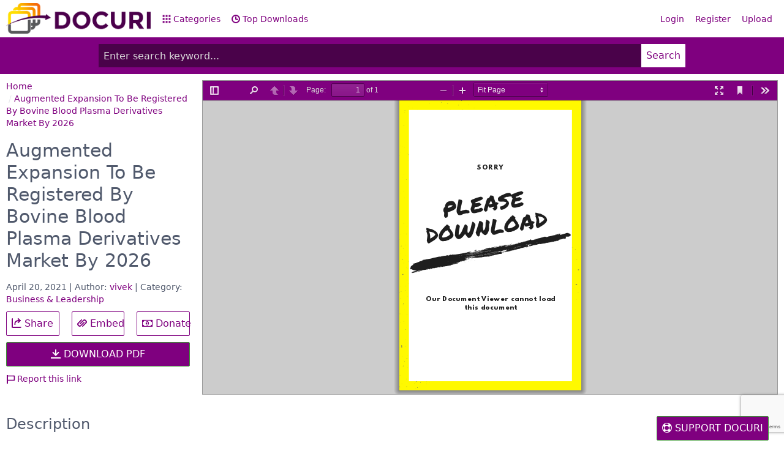

--- FILE ---
content_type: text/html; charset=UTF-8
request_url: https://docuri.com/download/_607eae56560e9c4a238b4567_pdf
body_size: 6273
content:
<!DOCTYPE html>
<html lang="en">
<head>
    <meta charset="UTF-8"/>
    <meta name="robots" content="index, follow"/>
    <meta name="viewport" content="width=device-width, initial-scale=1.0, shrink-to-fit=no"/>
    <meta http-equiv="X-UA-Compatible" content="IE=edge"/>

    <title>[PDF] Augmented Expansion To Be Registered By Bovine Blood Plasma Derivatives Market By 2026 - Free Download PDF</title>
    <meta name="description" content="Bovine blood plasma derivatives are items containing proteins that are acquired from the blood plasma of bovine creature..."/>

    <meta property="og:type" content="article"/>
    <meta property="og:title" content="[PDF] Augmented Expansion To Be Registered By Bovine Blood Plasma Derivatives Market By 2026 - Free Download PDF"/>
    <meta property="og:description" content="Bovine blood plasma derivatives are items containing proteins that are acquired from the blood plasma of bovine creature..."/>

    <meta name="robots" content="noarchive"/>

    <link rel="stylesheet" href="https://docuri.com/theme/spectre.css/docs/dist/spectre.css?v=4"/>
    <link rel="stylesheet" href="https://docuri.com/theme/spectre.css/docs/dist/spectre-icons.css"/>
    <link rel="stylesheet" href="https://docuri.com/theme/font-awesome/css/font-awesome.min.css"/>
    <link rel="stylesheet" href="https://docuri.com/theme/spectre.css/docs/css/docuri.css?v=1"/>

    <link rel="apple-touch-icon" sizes="57x57" href="https://docuri.com/theme/img/apple-icon-57x57.png">
    <link rel="apple-touch-icon" sizes="60x60" href="https://docuri.com/theme/img/apple-icon-60x60.png">
    <link rel="apple-touch-icon" sizes="72x72" href="https://docuri.com/theme/img/apple-icon-72x72.png">
    <link rel="apple-touch-icon" sizes="76x76" href="https://docuri.com/theme/img/apple-icon-76x76.png">
    <link rel="apple-touch-icon" sizes="114x114" href="https://docuri.com/theme/img/apple-icon-114x114.png">
    <link rel="apple-touch-icon" sizes="120x120" href="https://docuri.com/theme/img/apple-icon-120x120.png">
    <link rel="apple-touch-icon" sizes="144x144" href="https://docuri.com/theme/img/apple-icon-144x144.png">
    <link rel="apple-touch-icon" sizes="152x152" href="https://docuri.com/theme/img/apple-icon-152x152.png">
    <link rel="apple-touch-icon" sizes="180x180" href="https://docuri.com/theme/img/apple-icon-180x180.png">
    <link rel="icon" type="image/png" sizes="192x192"  href="https://docuri.com/theme/img/android-icon-192x192.png">
    <link rel="icon" type="image/png" sizes="32x32" href="https://docuri.com/theme/img/favicon-32x32.png">
    <link rel="icon" type="image/png" sizes="96x96" href="https://docuri.com/theme/img/favicon-96x96.png">
    <link rel="icon" type="image/png" sizes="16x16" href="https://docuri.com/theme/img/favicon-16x16.png">
    <link rel="manifest" href="https://docuri.com/theme/img/manifest.json">
    
    <meta name="msapplication-TileColor" content="#ffffff">
    <meta name="msapplication-TileImage" content="https://docuri.com/theme/img/ms-icon-144x144.png">
    <meta name="theme-color" content="#ffffff">

    <script src='https://www.google.com/recaptcha/api.js'></script>
</head>
<body>
<div id="fb-root"></div>

<div class="container">
    <header class="navbar">
        <section class="navbar-section">
            <a href="https://docuri.com/" class="navbar-brand mr-10">
		<!--<h1>DOCURI</h1>-->
		<img src="https://docuri.com/theme/img/logo-docuri.png" height="50px" style="margin-top: 5px;" />
	    </a>
            <a href="https://docuri.com/categories" class="hide-sm hide-md btn btn-link"><i
                        class="icon icon-apps"></i> Categories</a>
            <a href="https://docuri.com/top-documents" class="hide-sm hide-md btn btn-link"><i
                        class="icon icon-time"></i> Top Downloads</a>
        </section>
        <section class="navbar-section">
            <a href="#sidebar" class="btn btn-lg btn-link btn-action show-md show-sm"><i class="icon icon-menu"></i></a>
            <div class="hide-sm hide-md">
                                    <a href="https://docuri.com/login" class="btn btn-link">Login</a>
                    <a href="https://docuri.com/register" class="btn btn-link">Register</a>
                    <a href="https://docuri.com/upload" class="btn btn-link">Upload</a>
                            </div>
        </section>
    </header>
</div>
<div class="wrapper form-check">
    <div class="container grid-960">
        
        <form action="https://docuri.com/search">
            <div class="input-group input-group-lg">
                <input class="form-input input-lg" type="text" name="keyword" id="keyword" value=""
                       placeholder="Enter search keyword..."/>
                <button class="btn btn-primary input-group-btn btn-lg">Search</button>
            </div>
        </form>
    </div>
</div>

<div class="container grid-960">
    </div>

<div id="sidebar" class="docs-sidebar column col-3 col-sm-12 show-md show-sm">
    <ul class="docs-nav nav nav-vertical">
        <li class="nav-item">
            <a href="https://docuri.com/categories">Categories</a>
        </li>
        <li class="nav-item">
            <a href="https://docuri.com/top-documents">Top Downloads</a>
        </li>
        <li class="divider"></li>
                    <li class="nav-item">
                <a href="https://docuri.com/login">Login</a>
            </li>
            <li class="nav-item">
                <a href="https://docuri.com/register">Register</a>
            </li>
                <hr/>
        <form action="https://docuri.com/search">
            <div class="input-group input-inline">
                <input class="form-input" name="keyword" type="text" placeholder="search"/>
                <button class="btn btn-primary input-group-btn">Search</button>
            </div>
        </form>
    </ul>
</div>
<a href="#sidebar-close" id="sidebar-close" class="docs-nav-clear"></a><div class="container">
    <script>
        function download_submit(token) {
            document.getElementById("form-queue").submit();
        }
    </script>

    <div class="columns detail">
        <div class="col-3 col-md-12 col-xs-12 col-sm-12 column">
            <ul class="breadcrumb" itemscope itemtype="http://schema.org/BreadcrumbList">
    <li itemprop="itemListElement" itemscope itemtype="http://schema.org/ListItem" class="breadcrumb-item">
        <a href="https://docuri.com/" itemprop="item"><span itemprop="name">Home</span></a>
    </li>
                        <li itemprop="itemListElement" itemscope itemtype="http://schema.org/ListItem" class="breadcrumb-item"><a href="https://docuri.com/download/augmented-expansion-to-be-registered-by-bovine-blood-plasma-derivatives-market-by-2026_607eae56560e9c4a238b4567_pdf" itemprop="item"><span itemprop="name">Augmented Expansion To Be Registered By Bovine Blood Plasma Derivatives Market By 2026</span></a></li>
            </ul>            <h1 class="doc-title">Augmented Expansion To Be Registered By Bovine Blood Plasma Derivatives Market By 2026</h1>
            <div class="meta">
                April 20, 2021 | Author: <a href="https://docuri.com/profile/vivek_60781f71560e9c087f8b45f4">vivek</a> | Category: <a href="https://docuri.com/category/Business & Leadership">Business & Leadership</a>            </div>

            <div class="columns">
                <div class="column col-4">
                    <a href="https://www.facebook.com/sharer/sharer.php?u=https://docuri.com/download/augmented-expansion-to-be-registered-by-bovine-blood-plasma-derivatives-market-by-2026_607eae56560e9c4a238b4567_pdf" target="_blank" rel="nofollow" class="btn btn-lg btn-block"><i class="icon icon-share"></i> Share</a>
                </div>
                <div class="column col-4">
                    <a href="#embed" class="btn btn-lg btn-block"><i class="icon icon-link"></i> Embed</a>
                </div>
                <div class="column col-4">
                    <a href="#" class="show-donate btn btn-lg btn-block"><i class="fa fa-money"></i> Donate</a>
                </div>
            </div>
                            <form method="post" id="form-queue"
                      action="https://docuri.com/queue/_607eae56560e9c4a238b4567_pdf">
                    <button class="g-recaptcha btn btn-success btn-block btn-primary btn-lg"
                            data-sitekey="6LeqhT8UAAAAAK_Vy4luAuPdkERz8rNPN9N9MqQ7"
                            data-callback="download_submit">
                        <i class="icon icon-download"></i> DOWNLOAD PDF                    </button>
                </form>
            
            <div class="tool">
                <a href="#report"><i class="icon icon-flag"></i> Report this link</a>
            </div>

            <div class="fb-like" data-href="https://docuri.com/download/augmented-expansion-to-be-registered-by-bovine-blood-plasma-derivatives-market-by-2026_607eae56560e9c4a238b4567_pdf" data-layout="button_count" data-action="like" data-size="large" data-show-faces="false" data-share="true"></div>

            <br /><br />
            <h4>Description</h4>
            Bovine blood plasma derivatives are items containing proteins that are acquired from the blood plasma of bovine creature...
            <br /><br />
            <h4>Comments</h4>
            <div class="fb-comments" data-href="https://docuri.com/download/_607eae56560e9c4a238b4567_pdf" data-width="100%" data-numposts="5"></div>
        </div>
        <div class="col-9 col-md-12 col-xs-12 col-sm-12 column">
            <iframe id="viewer" src="/viewer/web/viewer.html?file=/theme/pdf/docuri-min.pdf#zoom=page-fit" width="100%" height="600" frameborder="0" style="width: 100%; height: 500px; border: 0; border: 1px solid #999;"></iframe>
                    </div>
    </div>
</div>

<div class="modal" id="report">
    <div class="modal-overlay"></div>
    <div class="modal-container">
        <div class="modal-header">
            <a href="#modals" class="btn btn-clear float-right" aria-label="Close"></a>
            <div class="modal-title">Report "Augmented Expansion To Be Registered By Bovine Blood Plasma Derivatives Market By 2026"</div>
        </div>
        <form role="form" method="post" action="https://docuri.com/report/607eae56560e9c4a238b4567" style="border: none;">
            <div class="modal-body">
                <div class="content">
                    <p>Please fill this form, we will try to respond as soon as possible.</p>
                    <div class="form-group">
                        <label class="form-label">Your name</label>
                        <input type="text" name="name" required="required" class="form-input" />
                    </div>
                    <div class="form-group">
                        <label class="form-label">Email</label>
                        <input type="email" name="email" required="required" class="form-input" />
                    </div>
                    <div class="form-group">
                        <label class="form-label">Reason</label>
                        <select name="reason" required="required" class="form-input">
                            <option value="">-Select Reason-</option>
                            <option value="pornographic" selected="selected">Pornographic</option>
                            <option value="defamatory">Defamatory</option>
                            <option value="illegal">Illegal/Unlawful</option>
                            <option value="spam">Spam</option>
                            <option value="others">Other Terms Of Service Violation</option>
                            <option value="copyright">File a copyright complaint</option>
                        </select>
                    </div>
                    <div class="form-group">
                        <label class="form-label">Description</label>
                        <textarea name="description" required="required" rows="3" class="form-input"></textarea>
                    </div>
                </div>
            </div>
            <div class="modal-footer">
                <a href="#modals" class="btn btn-link">Close</a>
                <button type="submit" class="btn btn-primary">Submit</button>
            </div>
        </form>
    </div>
</div>

<div class="modal" id="download-require">
    <div class="modal-overlay"></div>
    <div class="modal-container">
        <div class="modal-header">
            <a href="#modals" class="btn btn-clear float-right" aria-label="Close"></a>
            <div class="modal-title">Download "Augmented Expansion To Be Registered By Bovine Blood Plasma Derivatives Market By 2026"</div>
        </div>
        <div class="modal-body">
            <div class="content">
                <p>We are a sharing community. So please help us by uploading <strong>1</strong> new document or like us to download:</p>
                <center>
                    <a href="https://docuri.com/upload" class="btn btn-success btn-lg btn-primary btn-block" target="_blank">
                        <i class="icon icon-upload"></i> UPLOAD DOCUMENT FILE
                    </a>
                    <p style="margin-top: 10px;">
                        OR LIKE TO DOWNLOAD IMMEDIATELY
                    </p>

                    <div style="border: 1px solid #ccc; min-height: 40px; padding: 5px 0;">
                        <div class="fb-like" data-href="https://docuri.com" data-layout="button_count" data-action="like" data-size="large" data-show-faces="false"></div>
                    </div>
                </center>
            </div>
        </div>
        <div class="modal-footer">
            <a href="#modals" id="close-download-require" class="btn btn-link">Close</a>
        </div>
    </div>
</div>

<script type="text/javascript">
    var embed_script = '<iframe src="https://docuri.com/embed/augmented-expansion-to-be-registered-by-bovine-blood-plasma-derivatives-market-by-2026_607eae56560e9c4a238b4567.html?sp={start}" width="{width}" height="{height}" frameborder="0" marginwidth="0" marginheight="0" scrolling="no" style="border:1px solid #CCC; border-width:1px; margin-bottom:5px; max-width: 100%;" allowfullscreen></iframe> <div style="margin-bottom:5px"><strong><a href="https://docuri.com/download/augmented-expansion-to-be-registered-by-bovine-blood-plasma-derivatives-market-by-2026_607eae56560e9c4a238b4567_pdf" title="Augmented Expansion To Be Registered By Bovine Blood Plasma Derivatives Market By 2026" target="_blank">Augmented Expansion To Be Registered By Bovine Blood Plasma Derivatives Market By 2026</a></strong></div>';
</script>
<div class="modal" id="embed">
    <div class="modal-overlay"></div>
    <div class="modal-container">
        <div class="modal-header">
            <a href="#modals" class="btn btn-clear float-right" aria-label="Close"></a>
            <div class="modal-title">Share & Embed "Augmented Expansion To Be Registered By Bovine Blood Plasma Derivatives Market By 2026"</div>
        </div>
        <div class="modal-body">
            <div class="content">
                <p>Please copy and paste this embed script to where you want to embed</p>
                <form role="form">
                    <div class="form-group">
                        <label for="embed-script" class="form-label">Embed Script</label>
                        <textarea class="form-input" name="embed_script" id="embed-script" rows="6" onclick="this.select();"></textarea>
                    </div>
                    <div class="form-group">
                        <label for="embed-size" class="form-label">Size (px)</label>
                        <select class="form-input" id="embed-size" name="embed_size">
                            <option value="750x600" selected="selected">750x600</option>
                            <option value="750x500">750x500</option>
                            <option value="600x500">600x500</option>
                            <option value="600x400">600x400</option>
                        </select>
                    </div>
                    <div class="form-group">
                        <label for="embed_url" class="form-label">URL</label>
                        <input id="embed_url" value="https://docuri.com/download/augmented-expansion-to-be-registered-by-bovine-blood-plasma-derivatives-market-by-2026_607eae56560e9c4a238b4567_pdf" class="form-input" onclick="this.select();">
                    </div>
                </form>
            </div>
        </div>
        <div class="modal-footer">
            <a href="#modals" class="btn btn-link">Close</a>
        </div>
    </div>
</div>

<footer>
    <div class="wrapper">
        <div class="container">
            <div class="float-left" style="margin-right: 15px;">
                Copyright © 2017 DOCURI Inc.
            </div>
            <div class="float-left">
                <a href="https://docuri.com/about">About</a> |
                <a href="https://docuri.com/terms">Terms</a> |
                <a href="https://docuri.com/privacy">Privacy</a> |
                <a href="https://docuri.com/copyright">Copyright</a> |
                <a href="https://docuri.com/contact">Contact Us</a>
            </div>
        </div>
    </div>
</footer>
<script>
    (function (i, s, o, g, r, a, m) {
        i['GoogleAnalyticsObject'] = r;
        i[r] = i[r] || function () {
                (i[r].q = i[r].q || []).push(arguments)
            }, i[r].l = 1 * new Date();
        a = s.createElement(o),
            m = s.getElementsByTagName(o)[0];
        a.async = 1;
        a.src = g;
        m.parentNode.insertBefore(a, m)
    })(window, document, 'script', 'https://www.google-analytics.com/analytics.js', 'ga');

    ga('create', 'UA-105708453-1', 'auto');
    ga('send', 'pageview');
</script>
<script src="https://docuri.com/theme/custom/jquery.js?v=1.0.5"></script>

<script>
    window.fbAsyncInit = function () {
        FB.init({
            appId: '172003183347552',
            status: true,
            cookie: true,
            xfbml: true,
            oauth: true
        });
                FB.Event.subscribe('edge.create', function (response) {
            jQuery.ajax({
                url: 'https://docuri.com/like_download',
                beforeSend: function () {

                },
                success: function (response) {
                    console.log(response);
                    var res = JSON.parse(response);
                    if (res.status == true) {
                        $("#download-require").remove();
                        $("#btn-download").click();
                    } else {
                        alert('Login before like and download');
                    }
                }
            });
        });
        FB.Event.subscribe('edge.remove', function (href, widget) {
            jQuery.ajax({
                url: 'https://docuri.com/like_download/remove',
                beforeSend: function () {

                },
                success: function (response) {
                    console.log(response);
                    var res = JSON.parse(response);
                    if (res.status == true) {
                        location.reload();
                    } else {
                        alert('Login before like and download');
                    }
                }
            });
        });
            };
    (function (d) {
        var js, id = 'facebook-jssdk';
        if (d.getElementById(id)) {
            return;
        }
        js = d.createElement('script');
        js.id = id;
        js.async = true;
        js.src = "//connect.facebook.net/en_US/all.js";
        d.getElementsByTagName('head')[0].appendChild(js);
    }(document));

</script>
<script src="https://docuri.com/theme/custom/pdf.js?v=4"></script>
<script src="https://docuri.com/theme/custom/docuri.js"></script>

<style>
    .donate-box {
        position: fixed;
        top: 0;
        left: 0;
        right: 0;
        bottom: 0;
        background: rgba(0, 0, 0, 0.8);
        display: none;
    }
    .donate-box-inner {
        background: #fff;
        position: fixed;
        top: 50%;
        left: 50%;
        width: 480px;
        height: 300px;
        margin-left: -240px;
        margin-top: -150px;
    }
    .donate-content {
        padding: 10px;
        background: #fff;
    }
    .donate-box h4 {
        font-size: 20px;
        background: #df5329;
        color: #fff;
        padding: 10px 10px;
        margin-bottom: 0;
    }
    .tab-content {
        padding: 10px;
    }
    .tab-content .share-buttons {
        text-align: center;
        margin: 0 0 10px;
    }
    .tab-content .share-buttons li {
        list-style: none;
        display: inline-block;
        margin: 0 10px;
    }
    .support-button {
        position: fixed;
        bottom: 0;
        right: 25px;
    }
    @media only screen and (max-width: 480px) {
        .donate-box-inner {
            background: #fff;
            position: fixed;
            top: 50%;
            left: 50%;
            width: 320px;
            height: 300px;
            margin-left: -160px;
            margin-top: -150px;
        }
    }
</style>
<script>
    jQuery(document).ready(function() {
        jQuery('.show-donate').click(function() {
            jQuery(".donate-box").show();
            return false;
        });
        jQuery(".donate-close").click(function() {
            localStorage.setItem('donate', 'hidden_donate');
            jQuery(".donate-box").hide();
            return false;
        });
        if (localStorage.getItem('activeTab') && localStorage.getItem('donate') != 'hidden_donate') {
            setTimeout(function() {
                jQuery(".donate-box").show();
            }, 10000);
        }

        $('.donate-box').on('click', function(e) {
            if (e.target !== this)
                return;

            jQuery(".donate-close").trigger('click');
        });
        jQuery("#tab-donate-click").trigger('click');
    });
</script>
<a href="#" class="support-button btn btn-lg btn-primary show-donate"><i class="fa fa-support"></i> SUPPORT DOCURI</a>
<div class="donate-box">
    <div class="donate-box-inner">
        <h4>We need your help! <a href="#" style="float:right; color: #fff;" class="donate-close"><i class="fa fa-close"></i></a></h4>
        <div class="donate-content">
            <p>Thank you for interesting in our services. We are a non-profit group that run this website to share documents. We need your help to maintenance this website.</p>
            <ul class="tab">
                <li class="tab-item active">
                    <a href="#tab-donate" id="tab-donate-click">Donate</a>
                </li>
                <li class="tab-item">
                    <a href="#tab-share">Sharing</a>
                </li>
            </ul>
            <div class="tab-wrapper">
                <div id="tab-donate" class="tab-content">
                    <center>
                        <form action="https://www.paypal.com/cgi-bin/webscr" method="post" target="_blank">
                            <input type="hidden" name="cmd" value="_s-xclick">
                            <input type="hidden" name="hosted_button_id" value="3R29KARWXPQ5S">
                            <input type="image" src="https://www.paypalobjects.com/en_US/i/btn/btn_donateCC_LG.gif" border="0" name="submit" alt="PayPal - The safer, easier way to pay online!">
                            <img alt="" border="0" src="https://www.paypalobjects.com/en_US/i/scr/pixel.gif" width="1" height="1">
                        </form>
                        <p style="font-size: 12px; line-height: 18px;">To keep our site running, we need your help to cover our server cost (about $400/m), a small donation will help us a lot.</p>
                    </center>
                </div>
                <div id="tab-share" class="tab-content hide">
                    <ul class="share-buttons">
                        <li><a class="button-fb" href="https://www.facebook.com/sharer/sharer.php?u=https://docuri.com/&amp;t=" target="_blank" title="Share on Facebook" onclick="window.open('https://www.facebook.com/sharer/sharer.php?u=' + encodeURIComponent(document.URL) + '&amp;t=' + encodeURIComponent( ),'targetWindow','toolbar=no,location=no,status=no,menubar=no,scrollbars=yes,resizable=yes,width=710,height=550','targetWindow','toolbar=no,location=no,status=no,menubar=no,scrollbars=yes,resizable=yes,width=710,height=550'); return false;">
                                <i class="fa fa-facebook-square fa-3x" aria-hidden="true"></i><span class="sr-only">Share on Facebook</span></a>
                        </li>
                        <li><a class="button-gp" href="https://plus.google.com/share?url=https://docuri.com/" target="_blank" title="Share on Google+" onclick="window.open('https://plus.google.com/share?url=' + encodeURIComponent(document.URL),'targetWindow','toolbar=no,location=no,status=no,menubar=no,scrollbars=yes,resizable=yes,width=710,height=550'); return false;">
                                <i class="fa fa-google-plus-square fa-3x" aria-hidden="true"></i><span class="sr-only">Share on Google+</span></a>
                        </li>
                        <li><a class="button-tw" href="https://twitter.com/intent/tweet?source=https://docuri.com/&amp;text=:%20https://docuri.com/&amp;via=https://docuri.com/" target="_blank" title="Tweet" onclick="window.open('https://twitter.com/intent/tweet?text=' + encodeURIComponent(document.title) + ':%20' + encodeURIComponent(document.URL),'targetWindow','toolbar=no,location=no,status=no,menubar=no,scrollbars=yes,resizable=yes,width=710,height=550'); return false;">
                                <i class="fa fa-twitter-square fa-3x" aria-hidden="true"></i><span class="sr-only">Tweet</span></a>
                        </li>
                        <li><a class="button-pt" href="https://pinterest.com/pin/create/button/?url=https://docuri.com/&amp;description=" target="_blank" title="Pin it" onclick="window.open('http://pinterest.com/pin/create/button/?url=' + encodeURIComponent(document.URL) + '&amp;description=' +  encodeURIComponent(document.title),'targetWindow','toolbar=no,location=no,status=no,menubar=no,scrollbars=yes,resizable=yes,width=710,height=550'); return false;">
                                <i class="fa fa-pinterest-square fa-3x" aria-hidden="true"></i><span class="sr-only">Pin it</span></a>
                        </li>
                        <li><a class="button-li" href="http://www.linkedin.com/shareArticle?mini=true&amp;url=https://docuri.com/&amp;title=&amp;summary=&amp;source=https://docuri.com/" target="_blank" title="Share on LinkedIn" onclick="window.open('http://www.linkedin.com/shareArticle?mini=true&amp;url=' + encodeURIComponent(document.URL) + '&amp;title=' +  encodeURIComponent(document.title),'targetWindow','toolbar=no,location=no,status=no,menubar=no,scrollbars=yes,resizable=yes,width=710,height=550'); return false;">
                                <i class="fa fa-linkedin-square fa-3x" aria-hidden="true"></i><span class="sr-only">Share on LinkedIn</span></a>
                        </li>
                        <li><a class="button-em" href="/cdn-cgi/l/email-protection#9da2eee8fff7f8fee9a0bbfcf0eda6fff2f9e4a0a7b8afadf5e9e9edeea7b2b2f9f2fee8eff4b3fef2f0b2" target="_blank" title="Send email" onclick="window.open('mailto:?subject=' + encodeURIComponent(document.title) + '&amp;body=' +  encodeURIComponent(document.URL)); return false;">
                                <i class="fa fa-envelope-square fa-3x" aria-hidden="true"></i><span class="sr-only">Send email</span></a>
                        </li>
                    </ul>
                    <center>
                        <p style="font-size: 12px; line-height: 18px;">Please help us to share our service with your friends.</p>
                    </center>
                </div>
            </div>
        </div>
        <a href="#" class="donate-close btn btn-success btn-block btn-primary">No, thanks! Close the box.</a>
    </div>
</div>
<script data-cfasync="false" src="/cdn-cgi/scripts/5c5dd728/cloudflare-static/email-decode.min.js"></script><script defer src="https://static.cloudflareinsights.com/beacon.min.js/vcd15cbe7772f49c399c6a5babf22c1241717689176015" integrity="sha512-ZpsOmlRQV6y907TI0dKBHq9Md29nnaEIPlkf84rnaERnq6zvWvPUqr2ft8M1aS28oN72PdrCzSjY4U6VaAw1EQ==" data-cf-beacon='{"version":"2024.11.0","token":"153614c65266475f866edd3f2f9ac7fd","r":1,"server_timing":{"name":{"cfCacheStatus":true,"cfEdge":true,"cfExtPri":true,"cfL4":true,"cfOrigin":true,"cfSpeedBrain":true},"location_startswith":null}}' crossorigin="anonymous"></script>
</body>
</html>

--- FILE ---
content_type: text/html; charset=utf-8
request_url: https://www.google.com/recaptcha/api2/anchor?ar=1&k=6LeqhT8UAAAAAK_Vy4luAuPdkERz8rNPN9N9MqQ7&co=aHR0cHM6Ly9kb2N1cmkuY29tOjQ0Mw..&hl=en&v=cLm1zuaUXPLFw7nzKiQTH1dX&size=invisible&anchor-ms=20000&execute-ms=15000&cb=npiowa34h61h
body_size: 45825
content:
<!DOCTYPE HTML><html dir="ltr" lang="en"><head><meta http-equiv="Content-Type" content="text/html; charset=UTF-8">
<meta http-equiv="X-UA-Compatible" content="IE=edge">
<title>reCAPTCHA</title>
<style type="text/css">
/* cyrillic-ext */
@font-face {
  font-family: 'Roboto';
  font-style: normal;
  font-weight: 400;
  src: url(//fonts.gstatic.com/s/roboto/v18/KFOmCnqEu92Fr1Mu72xKKTU1Kvnz.woff2) format('woff2');
  unicode-range: U+0460-052F, U+1C80-1C8A, U+20B4, U+2DE0-2DFF, U+A640-A69F, U+FE2E-FE2F;
}
/* cyrillic */
@font-face {
  font-family: 'Roboto';
  font-style: normal;
  font-weight: 400;
  src: url(//fonts.gstatic.com/s/roboto/v18/KFOmCnqEu92Fr1Mu5mxKKTU1Kvnz.woff2) format('woff2');
  unicode-range: U+0301, U+0400-045F, U+0490-0491, U+04B0-04B1, U+2116;
}
/* greek-ext */
@font-face {
  font-family: 'Roboto';
  font-style: normal;
  font-weight: 400;
  src: url(//fonts.gstatic.com/s/roboto/v18/KFOmCnqEu92Fr1Mu7mxKKTU1Kvnz.woff2) format('woff2');
  unicode-range: U+1F00-1FFF;
}
/* greek */
@font-face {
  font-family: 'Roboto';
  font-style: normal;
  font-weight: 400;
  src: url(//fonts.gstatic.com/s/roboto/v18/KFOmCnqEu92Fr1Mu4WxKKTU1Kvnz.woff2) format('woff2');
  unicode-range: U+0370-0377, U+037A-037F, U+0384-038A, U+038C, U+038E-03A1, U+03A3-03FF;
}
/* vietnamese */
@font-face {
  font-family: 'Roboto';
  font-style: normal;
  font-weight: 400;
  src: url(//fonts.gstatic.com/s/roboto/v18/KFOmCnqEu92Fr1Mu7WxKKTU1Kvnz.woff2) format('woff2');
  unicode-range: U+0102-0103, U+0110-0111, U+0128-0129, U+0168-0169, U+01A0-01A1, U+01AF-01B0, U+0300-0301, U+0303-0304, U+0308-0309, U+0323, U+0329, U+1EA0-1EF9, U+20AB;
}
/* latin-ext */
@font-face {
  font-family: 'Roboto';
  font-style: normal;
  font-weight: 400;
  src: url(//fonts.gstatic.com/s/roboto/v18/KFOmCnqEu92Fr1Mu7GxKKTU1Kvnz.woff2) format('woff2');
  unicode-range: U+0100-02BA, U+02BD-02C5, U+02C7-02CC, U+02CE-02D7, U+02DD-02FF, U+0304, U+0308, U+0329, U+1D00-1DBF, U+1E00-1E9F, U+1EF2-1EFF, U+2020, U+20A0-20AB, U+20AD-20C0, U+2113, U+2C60-2C7F, U+A720-A7FF;
}
/* latin */
@font-face {
  font-family: 'Roboto';
  font-style: normal;
  font-weight: 400;
  src: url(//fonts.gstatic.com/s/roboto/v18/KFOmCnqEu92Fr1Mu4mxKKTU1Kg.woff2) format('woff2');
  unicode-range: U+0000-00FF, U+0131, U+0152-0153, U+02BB-02BC, U+02C6, U+02DA, U+02DC, U+0304, U+0308, U+0329, U+2000-206F, U+20AC, U+2122, U+2191, U+2193, U+2212, U+2215, U+FEFF, U+FFFD;
}
/* cyrillic-ext */
@font-face {
  font-family: 'Roboto';
  font-style: normal;
  font-weight: 500;
  src: url(//fonts.gstatic.com/s/roboto/v18/KFOlCnqEu92Fr1MmEU9fCRc4AMP6lbBP.woff2) format('woff2');
  unicode-range: U+0460-052F, U+1C80-1C8A, U+20B4, U+2DE0-2DFF, U+A640-A69F, U+FE2E-FE2F;
}
/* cyrillic */
@font-face {
  font-family: 'Roboto';
  font-style: normal;
  font-weight: 500;
  src: url(//fonts.gstatic.com/s/roboto/v18/KFOlCnqEu92Fr1MmEU9fABc4AMP6lbBP.woff2) format('woff2');
  unicode-range: U+0301, U+0400-045F, U+0490-0491, U+04B0-04B1, U+2116;
}
/* greek-ext */
@font-face {
  font-family: 'Roboto';
  font-style: normal;
  font-weight: 500;
  src: url(//fonts.gstatic.com/s/roboto/v18/KFOlCnqEu92Fr1MmEU9fCBc4AMP6lbBP.woff2) format('woff2');
  unicode-range: U+1F00-1FFF;
}
/* greek */
@font-face {
  font-family: 'Roboto';
  font-style: normal;
  font-weight: 500;
  src: url(//fonts.gstatic.com/s/roboto/v18/KFOlCnqEu92Fr1MmEU9fBxc4AMP6lbBP.woff2) format('woff2');
  unicode-range: U+0370-0377, U+037A-037F, U+0384-038A, U+038C, U+038E-03A1, U+03A3-03FF;
}
/* vietnamese */
@font-face {
  font-family: 'Roboto';
  font-style: normal;
  font-weight: 500;
  src: url(//fonts.gstatic.com/s/roboto/v18/KFOlCnqEu92Fr1MmEU9fCxc4AMP6lbBP.woff2) format('woff2');
  unicode-range: U+0102-0103, U+0110-0111, U+0128-0129, U+0168-0169, U+01A0-01A1, U+01AF-01B0, U+0300-0301, U+0303-0304, U+0308-0309, U+0323, U+0329, U+1EA0-1EF9, U+20AB;
}
/* latin-ext */
@font-face {
  font-family: 'Roboto';
  font-style: normal;
  font-weight: 500;
  src: url(//fonts.gstatic.com/s/roboto/v18/KFOlCnqEu92Fr1MmEU9fChc4AMP6lbBP.woff2) format('woff2');
  unicode-range: U+0100-02BA, U+02BD-02C5, U+02C7-02CC, U+02CE-02D7, U+02DD-02FF, U+0304, U+0308, U+0329, U+1D00-1DBF, U+1E00-1E9F, U+1EF2-1EFF, U+2020, U+20A0-20AB, U+20AD-20C0, U+2113, U+2C60-2C7F, U+A720-A7FF;
}
/* latin */
@font-face {
  font-family: 'Roboto';
  font-style: normal;
  font-weight: 500;
  src: url(//fonts.gstatic.com/s/roboto/v18/KFOlCnqEu92Fr1MmEU9fBBc4AMP6lQ.woff2) format('woff2');
  unicode-range: U+0000-00FF, U+0131, U+0152-0153, U+02BB-02BC, U+02C6, U+02DA, U+02DC, U+0304, U+0308, U+0329, U+2000-206F, U+20AC, U+2122, U+2191, U+2193, U+2212, U+2215, U+FEFF, U+FFFD;
}
/* cyrillic-ext */
@font-face {
  font-family: 'Roboto';
  font-style: normal;
  font-weight: 900;
  src: url(//fonts.gstatic.com/s/roboto/v18/KFOlCnqEu92Fr1MmYUtfCRc4AMP6lbBP.woff2) format('woff2');
  unicode-range: U+0460-052F, U+1C80-1C8A, U+20B4, U+2DE0-2DFF, U+A640-A69F, U+FE2E-FE2F;
}
/* cyrillic */
@font-face {
  font-family: 'Roboto';
  font-style: normal;
  font-weight: 900;
  src: url(//fonts.gstatic.com/s/roboto/v18/KFOlCnqEu92Fr1MmYUtfABc4AMP6lbBP.woff2) format('woff2');
  unicode-range: U+0301, U+0400-045F, U+0490-0491, U+04B0-04B1, U+2116;
}
/* greek-ext */
@font-face {
  font-family: 'Roboto';
  font-style: normal;
  font-weight: 900;
  src: url(//fonts.gstatic.com/s/roboto/v18/KFOlCnqEu92Fr1MmYUtfCBc4AMP6lbBP.woff2) format('woff2');
  unicode-range: U+1F00-1FFF;
}
/* greek */
@font-face {
  font-family: 'Roboto';
  font-style: normal;
  font-weight: 900;
  src: url(//fonts.gstatic.com/s/roboto/v18/KFOlCnqEu92Fr1MmYUtfBxc4AMP6lbBP.woff2) format('woff2');
  unicode-range: U+0370-0377, U+037A-037F, U+0384-038A, U+038C, U+038E-03A1, U+03A3-03FF;
}
/* vietnamese */
@font-face {
  font-family: 'Roboto';
  font-style: normal;
  font-weight: 900;
  src: url(//fonts.gstatic.com/s/roboto/v18/KFOlCnqEu92Fr1MmYUtfCxc4AMP6lbBP.woff2) format('woff2');
  unicode-range: U+0102-0103, U+0110-0111, U+0128-0129, U+0168-0169, U+01A0-01A1, U+01AF-01B0, U+0300-0301, U+0303-0304, U+0308-0309, U+0323, U+0329, U+1EA0-1EF9, U+20AB;
}
/* latin-ext */
@font-face {
  font-family: 'Roboto';
  font-style: normal;
  font-weight: 900;
  src: url(//fonts.gstatic.com/s/roboto/v18/KFOlCnqEu92Fr1MmYUtfChc4AMP6lbBP.woff2) format('woff2');
  unicode-range: U+0100-02BA, U+02BD-02C5, U+02C7-02CC, U+02CE-02D7, U+02DD-02FF, U+0304, U+0308, U+0329, U+1D00-1DBF, U+1E00-1E9F, U+1EF2-1EFF, U+2020, U+20A0-20AB, U+20AD-20C0, U+2113, U+2C60-2C7F, U+A720-A7FF;
}
/* latin */
@font-face {
  font-family: 'Roboto';
  font-style: normal;
  font-weight: 900;
  src: url(//fonts.gstatic.com/s/roboto/v18/KFOlCnqEu92Fr1MmYUtfBBc4AMP6lQ.woff2) format('woff2');
  unicode-range: U+0000-00FF, U+0131, U+0152-0153, U+02BB-02BC, U+02C6, U+02DA, U+02DC, U+0304, U+0308, U+0329, U+2000-206F, U+20AC, U+2122, U+2191, U+2193, U+2212, U+2215, U+FEFF, U+FFFD;
}

</style>
<link rel="stylesheet" type="text/css" href="https://www.gstatic.com/recaptcha/releases/cLm1zuaUXPLFw7nzKiQTH1dX/styles__ltr.css">
<script nonce="swfM43UzTnE2ePuxzt_ucA" type="text/javascript">window['__recaptcha_api'] = 'https://www.google.com/recaptcha/api2/';</script>
<script type="text/javascript" src="https://www.gstatic.com/recaptcha/releases/cLm1zuaUXPLFw7nzKiQTH1dX/recaptcha__en.js" nonce="swfM43UzTnE2ePuxzt_ucA">
      
    </script></head>
<body><div id="rc-anchor-alert" class="rc-anchor-alert"></div>
<input type="hidden" id="recaptcha-token" value="[base64]">
<script type="text/javascript" nonce="swfM43UzTnE2ePuxzt_ucA">
      recaptcha.anchor.Main.init("[\x22ainput\x22,[\x22bgdata\x22,\x22\x22,\[base64]/cFtiKytdPWs6KGs8MjA0OD9wW2IrK109az4+NnwxOTI6KChrJjY0NTEyKT09NTUyOTYmJnIrMTxXLmxlbmd0aCYmKFcuY2hhckNvZGVBdChyKzEpJjY0NTEyKT09NTYzMjA/[base64]/[base64]/[base64]/[base64]/[base64]/[base64]/[base64]/[base64]/[base64]/[base64]/[base64]/[base64]/[base64]/[base64]\x22,\[base64]\x22,\x22RsKDfUbCiipawoJEw5zCh2RVdCRHw4DCg2AswrtPA8OPKsOeBSg1CyBqwrbCjWB3wojCkVfCu2bDu8K2XVLCqk9WJsOfw7F+w584HsOxImEYRsOVfcKYw6xbw60vNjJxa8O1w57Ct8OxL8K5Ai/CqsK3C8KMwp3Di8Ofw4YYw77DrMO2wqpzJioxwonDnMOnTVXDpcO8TcOnwq80UMOUaVNZRibDm8K7c8KOwqfCkMOtSm/CgQfDv2nCpwBYX8OAOsO7wozDj8OXwoVewqp+ZnhuC8OEwo0RMsOxSwPCvsKubkLDng0HVFd0NVzCtcKOwpQvMybCicKCWFTDjg/[base64]/CtFZodcKpTUgPYsOVw65BwoxmO2DDrxRTw5tfw5PCmsKgw7cWA8OFwovCl8O/FGHCocKvw7ASw5xew4oOIMKkw5Btw4N/MBPDux7ClsKvw6Utw4oSw53Cj8KHD8KbXzrDksOCFsOEGXrCmsKuDhDDtm5kfRPDiAHDu1k+a8OFGcKHwonDssK0R8Kewro7w5QAUmEawoshw5DCtMOBYsKLw7AowrY9DMKnwqXCjcOKwqcSHcKHw6Rmwp3CmlLCtsO5w6DCscK/[base64]/CjxzDpnR8wptqVg7Ct8K9wpIxDsO7wrYVwq7DonXCrSxwEFnClsK6L8O8BWTDhk3DtjMlw6HCh0RPKcKAwpdSaCzDlsOLwq/DjcOAw43CkMOqW8OgOMKgX8OsesOSwrpmfsKyexYswq/DkFHDjMKJS8Ozw6YmdsO2a8O5w7x+w6MkwovCv8K/RC7DlCjCjxAtwpDCilvCjMO/dcOIwpMBcsK4PTh5w541UMOcBDQYXUl+wpnCr8Kuw6jDp2AiYsKcwrZDMkrDrRArSsOffsKDwoFewrVOw5VcwrLDjsKVFMO5c8KFwpDDq2XDkyMRwpXCncKFPsOqScO/eMOLasOMAcK2fMO2GzJSfcOvDhRrJ3YZwoNPGcO/w5HClcOMwpLConrDmGzDq8OFQ8KYT15GwqtlMBx6PcK4w4sRQsOsw7LCi8OOG3UEa8K2wpnCs3BBwofDjyXDpwcqw4BCOgBpw6DDm2VlTjzCjQ5Gw4XCkADCsVY2w7RNOsOww77DlgHDgsOKwpo+woTCnH5/wpBlcsORRcKjWMKuSXXDoitlGnBiW8OaKAAMw5nCphzDhMKlw5TCn8KIVgE2woRrw64dd0o9w5vDtmfCh8KBCnzCiGLCk0/[base64]/[base64]/CtlU7Z8Kzw5zCngAiCj/Dqgl6D8KIQMO3fxfDmsOwwqY+E8KpMSlww48zw73DjMO8MxXDuUrDjcKXE04ew57CpMKlw63CvcOLwpfCklsTwp/Ciz/[base64]/wprCqcKmwqcAwoHCucKVBcKAw5fCvC9UwrIkSWjCh8OJw7XDlcKsX8Kdew3CpsO8XQTCpWbDoMKQwr09C8K1wpjDvm7Cr8KtUytlF8KsVcO/wobDj8KFwpZLwoTDolUyw7rDgMK3w7FKC8OAc8KzTFrDiMOuJsOmw7xYFUx6ScK1w4YbwplCAMOGJsKQw6zCkynDv8KsFsOhXnLDtMK8OcK/[base64]/Cl2tHwrrDrMOEQCIkMRJKwpNnwqbCjsOgw5LChBDDrMOZCMOiwo3CuCPDi2vDswJNaMOFewTDvMKYZcOrwoYIwrrCqB7Cs8Kcw4d/wqBPwqLCp0AqT8KgMlUqwqp8w7IywoTDryIEbsKlw6Jpwq/Du8Okw57Dhy0WUlDDh8K3w5wpw6fCl3JFfsOmEsOew4Rdw7U1bgvDuMK7wq/[base64]/wrAAEl3DlMOrwokvHxsIw5RxJgLChcOfw5jDq1HClsK9WcOMBcOGw5QARMKXcS9NNQ4rfWzDugLDksOzd8Ojw6HDrMKDCjPDvcKmfyHCrcKwAQ99X8OyTcKiwqjDsx/[base64]/KMKSVMO6CkZTesK3wqzDiMKjw7xUK8Oqe8K8e8O5AsK4wp5iwqQuw53CiWALwq/CilhZwrPDrB9aw7HDqkwgcndQPsKvw5k9WMKWKcOFQ8O0IcOkZkEtwoRkOQ/DrcOPwrPCi0LCi1Y2w5JbN8KpDsKIw7fDhktlAMOww67CuGJOw4fChMK1wp1mwpTDlsKETGfDjsOATH06wqvCqsKZw4lhwqwLw4vDhCJxwpvCj1VAwr/Cu8OLE8KBw58OWMK9w6lzw74yw4HDvcO8w4syG8Olw6HCh8Kiw59xwp7DtcOjw4fDn0HCkzNQFhrDhRpDWi9vPsOAesOxw6kTwoB6w4vDlBs3wr0VwpXCmwvChMKKwrTDncOtCMOlw4RNwrNEGxh/[base64]/DjjTDsgU9aGjChEI2wrzDjSRCUcKOF8K1Yn/DjlnCrG4UTcOcKMOswo7ClX0tw5rCqcK5w6d3eDXDiXtMIATDlQgYwr/[base64]/XGrCnzfDksObalzCgHAGwppMecKcU8OtTVU/EG7CkkfCpcK8aVTChW/DpUsfCcK6w5FYw6vCu8KJQgY1Byg/KcOhwpTDlMOZwofDgnhJw5NLMl/CusOQCVXDp8Ozwq88c8OKw7DCkEM4UcKNRWbCqRvDhsKDRB0Rw7w/WDbDliQ2w5jCqTjCph1Tw45/wqvCs1M7VMK5VcKow5YMwqAMw5ApwrHCisOTwrPCuCfCgMO7Yg3CrsOVFcK3NUvDpwlywp0qDcOdw7nClsOXwqx9wqltw401aWjCtVbCpFBUwpDDjMOPacOSKVcpw4wvwrPCrsKVwo/Ch8Knw7rCq8KxwoRtw7wyHQ4mwrAxNcOCw4bDrS5aMQkvcsOKwq7DpMO4MEPDk1jDphM+FcKOw67CjMKjwpHCumQ5wr7CsMOeV8OmwrA/Eh3Cn8K2SglDw5DDsznDvSB1wrl+IWBSViPDsj/CnsKuIDbDj8KxwrEJesOawo7DgcOkw5DCrsKSwq7Cl07DgkLCvcOIV1vDr8OreQTDsMO5wofCqn/[base64]/CgQ5Kw6NGeMK1w6DDosKqw4LClMKWIsOZJMKpw57DjMOIw4jChR/CiH0/[base64]/DsMO6HcO9w57DpcOEBMOOPcOpF1nCtMO8LQpuwpA6QMKqBsOpwojDuisQKXzDpRJhw61jwpYLRjU3P8K4UcKBwpgsw6YvwpN0dMKMwrxnw7ExWcOKDsKMwrYiw5LCuMONCSFgIBzClMO8wo/[base64]/[base64]/[base64]/w60DwqR6G0/CscOvMWbCvsK0NcK3w4jDsAZiw6bDvEhkwrxkwqjDgA3DpcKSwotaNMKpwoDDr8ORw7HCt8K7w5hUPQDDnDlYasKtwo/[base64]/[base64]/c0pNd8Oww5ZHw6MAwqYIwp7CrRcOYl5USsOBK8KwT17CqMOWf3xYwqPCp8KNwoLCsG3DvUPCl8OywonCkMKIw5EtwrHDlcOPwpDCngJyOsK2woXDscKHw7Z2esORw7/[base64]/CtcKLw7U7w582wrrCpcKvwprDqkLDvMKxwrbDiDZZwox7wrsFwpfDqcKNYsKxw4kmDMO9S8K+Qh/Dn8KiwowcwqTCri3CpmkZdhHDjQAHwq3CkyB/SHTChmrCtcKQXcKzwr1JaibDg8K4Mlh6wrPCqcOww4rDp8KKRMOlwo5nKUTCssKPNHE5wrDCph7ClMO5w5jDrWPDlU3CrcK2bWdoaMKMw7QtVW/[base64]/[base64]/wqzDgRkmNnlOwrXCkldSw5JxwrDCn3DChFBlP8OedVjCgMKwwqgOZT3DkjnCrXRowobDs8KyWcOWw5o9w47CmcKuP1IAH8OBw4bCqMK9ScO/aCXDsWUEbcKMw6PCqz5dw5oiwrgce3PDi8KJUivCv0ZGdcKOw7JfNxfCvmnDlsOkw4DDmAjDqcOyw71LwqLDngdvAHQQOFUxwoM9w6zCghnClQfCqElnw7FpN0EMJzbDmsOvEMOYw6MGKSwOejPDt8K5RE1JHVZoTMOYVMKEDx1hHS7CjsODdcKJK1o/TCRYQgInwr3DmR9FFMO1woDCjS7DhCZgw5lDwos1AG8owqLCnVDCtXTDgsKFw7Ecw4gaWsO8w7Qnwp3CtcKyfnXDmsO/CMKJBsKnw4jDi8ODw4/[base64]/w7fDvzJdwrrDv8OAwrZFw6fCscO/w6LCnMKSH8KPeklmSsONwqQUdkvCvsOmwrTCskbDucOnw5HCpMKTFlVcfBbCujvChMKhMCXDhifDqAnDrMKTw69Swp0tw57CkcK6wrvCucKiZz7Cq8Klw7tiKBIcwr4gAcObOcK9J8Kfwr8OwrHDm8Omw4pdTcKiwqDDtz4pwp7DjMOKBcKqwoEdTcO/McK6OsOySMOxw47DqV7Ds8O9J8KXQR3CsyvDgVoFwotjw47DnFnCilXCu8K2fcOyUxXDicKpO8KsD8OUCyrCjsKuwrPDvFlwHMO8EcK6w6HDnz/DtsKhwpPCi8K5H8KKw6LCg8OGwrLDmS0OG8KLccOfDh4If8OsXTzDoj/[base64]/ZkVjdcOeDHsKfBjCr8OawqooE3jDt2nDmXvCmcOQVcOPw6AVfcKbw5nDmWXChjfCkA/DhcK6L2s/wp9nwq/DvXjDuidBw71lMyYNSsKMCMOEw7DCvsO5X0PDk8K6U8ORwpwsdcKkwqcyw6XCiDE7acKfZhFsQcOewp1Fw6jDnSzCq1lwDGrDmcOgwpYcwqvCmgbCpsKqwr8Ow6dYOB/ClAlGwrLCg8KkOMKXw6RJw6hfacO4eywXw4TChAvCo8Oaw4QLT0MtfhjCkVDCjwE3wpvDuhvCusOqQGjChMKSSWfCj8KfP2xHw7rDmMOjwq3Do8OJFl0ZU8KAw4ZeF0h8wqM4HMK+XcKFw49NUMKWKBoHWsOAOsKJw5DDpMO9w5lqSsK/[base64]/GjbCucK/KsKQw5nCll/DisOzw4fDlGbCkhPCuXvDkjklwpoWw4McYcOwwqMUQBZuwqjDjyzDrsKXWMKxHXDDhcKKw5/[base64]/e1odwr7DhX7Cs8O/[base64]/[base64]/CtlABVHwOZcKyA8KZYcOWRMKTwqF/w6ZMw7kRUcOKw41OBsOfdnEPYMO+wpI2w7zCsCULfhdgw7RrwrfCijR5wp/DvsOcZS0YIcK1H1XCjQ3CrsKSXcOZLVXCtmzChMKNR8K4wqFKwp3Cu8KIM0jCkMOwVHlkwq1tWAnDmU/DoiTDtXPCiDhEw4ElwoxUw7FEw4YWwoPDs8OqFsOjTsKYw5nDmsOFw44rPcOMKQLCj8Kbw6LCt8KUwqYjO3PCi1/[base64]/DuEYgw44twpRXw4jCtk/CtMK5bwQtWcK8FXNCImXDk0hhCcKiw7FqTcKuaw3Cp2EpaiHDj8O+w6jChMK/wp3DmEbDkMK4Pm/Co8ORw5DDjcKcw75tL1FHw4xDA8OCwrZ/w6ptdMKmA23DhMKVw4DCncKUwqHCj1ZnwpsyLsO8w5LDoCnDicOWEsOpw6Fdw6gJw7h3wq93RFbDoWgEw4gnb8KQw6ZaPsO0QMOtMD1nw5zDrUjCv0nCnRLDvSbCjyjDshorFgTDmk/DsGNuYsOWwoYjwqZ3wro/[base64]/w6DDs3dAJFnCpMKRdsOQw6B/[base64]/w5PCrMK6IEBmUmvCi3zDmMKPwqTDqysPw5g0w7/[base64]/V8ORw4AMwoEhw5fDtXMzw7/[base64]/[base64]/w494wqV9w7rDlcOyX1UyRzXCg8OfwoJ6w4jDsRp3w5UmKcOHwpbCmsOVPMO/w7XDi8KLw4ZPw48vCgx5wpNAMC3CllLDncOYPnjCpnPDhy5rJMO1wpHDnmEowrXClcKiDwhyw5/DgMOfZsKtAwTDkg7Cik5RwqxfZW7CssOzw647RHzDkxvDlsOoPW/Dl8KeLUV4VMKUIQdLwrnDgsOcRmsRw7osZQwvw406LQ3DmsKzwp8NBsOGw5rDkMOVABXClcO5w4DDsBnDnMOjw5g3w79OJzTCsMKYOcOKcxrCq8KfPUnCuMOew4Ndehoww6ocM2tdcsO4wosjwoLClcOqwqBuFxPCv3sMwqROw5Yuw6Evw7sxw6/Cj8Ovw7giV8KICQLDusKrwoZAwrHDgVTDoMK/w7s4HzBPw5HDscKvw5pHJCpJwrPCrUrCusO/VsKJw6rCiUFww5Row7ZGw7jCusKsw7wBWVTClCPDnVvClcKWZ8OGwqsUwqfDi8O5OBnChXvCg1XCv3fCkMOGcMOHWsKxb1HDiMKvw6nCtMOXdsKAwqXDvcKjf8KTA8KzC8Onw6l/bMOuMsOqw7TCkcKxwrYawrpDw6Usw4YCw67DqMKIw4vCs8K4aw8MAiFibxF0wqQgw4HDgsO1w6/CmGTDtcKvbz8nw5RlElR0w5l1WFPDnTLCqXw1wpN7w7MJwplpwpsSwqDDixBIWsObw5XDmyRJwqrCi3PDs8KTfMK6w5HDl8KlwqjDkMOlw7TDuxfDiWt1w6rCqnBRC8Orw6MawpfCryLDvMKsH8KgwqrDjMOeDMKAwooqNQ3Dg8OWVSAHYVxkFxRMbwfDt8OvZ10/w495wqsjHhFFwrDDnMOLFFNyUsOQWm5eJiRUIsK/WsOGJsOVHcKVw79Yw4JLwr9OwqMDw4gRRzgfRiRwwrlJZRzDtMK5w5NOwr3CvX7DlTHDsMOsw4vCuGvCt8OCQcOBw6sXwr3DhU4mKFY5f8KmaQZHCcKHHsK3XSrCvT/DucK0EhZEwqgQw5NRwp7Do8OudHoJZ8Kqw7LDnx7CpDzCm8KnwofCh2x3DzMgwp1Jwo3ComrDhB3CnDRTw7HCvULDnw7CpzjDpMO4w68vw4p2NkLDnMKDwo0fw5ABHsO3w4XDv8OgwpTCoS9GwrfCusKgBsOywq7DlsO8w5hmw4/[base64]/DtRpgL3pfdhliQElMw4hbLCDDkxbDl8Kdw6/DnkgOcRjDjTk+BlPCucO8w6QFQsKJcVAUwqMNXnJmw6PDusOrw6DCgy1OwocwfgIFwo4nw5jCrgR8wr1UJcKlwovCl8OMw4AdwqprEMOgw7XDssOlBcKiwqLDpS7CmSzChcObwrnDvzsKLSZEwonDsh/Dj8KNUCnDtXYQw4vDswDDvydJw5RJw4HDqsOwwoRLwr3CgRLDsMOVwokyUythwrRqBsK0w6nDg0fDkFfCsTDClcOiw59ZwqbDnMKlwpfCnDlwP8OgwqvDtMKHwqoGFmbDpsODwr83Z8O/w4XCgsOSwrrDj8Ksw6/[base64]/CsUpxR8KyB8OffU7CvQbDrEHDhXdWR2jCqT0Vw53DvU3CilFCRsKdw7TCrMOOw63CuEF9XcKDOg43w5ZVw5/[base64]/Dh8OLZnrDv8O4w7TDu8O0TsK2w6Fgwp4AT2pgFhVyAzzDrnd/wr0Mw4PDpsKdw6zDjcOPLMOowowsa8KFXcK8w6LDgGQJZSzChXTDuXjDvcOiwovDpsO+w4pmw7YJIwHDiiXCkG7CszPDmcOAw51UMsK4wpJgYsOTMcOjGMKDw6nCssKmw6NawoFPw5bDqRwdw647wrTDoyx8eMOCIMOxwrnDlcOYfjAgwqTDhiEQJExnYB/CrsOqC8Kicj1tQcOPU8OcwrbDpcO1w6DDpMKdXnjCrcOqV8K1w47DssOgIH/DlH8iwpLDpsOVRSbCtcOxwpjDvFnDhsOuasOQe8OqScKww53Cm8OuOMOFw5ddw4gZeMOMw6BIw6oeZUZ2w6Vsw4rDicONwrR1wofDscOcwqRCw4XDpHvDicKPwqTDrGM0a8KNw7jDrm9+w4FhXMO3w78qJMKfAzdZw74DIMOZDgkdw5wXwrtPwoNEMCRfGEXDvsKXcl/CqTEiwrrDrsOIw6rCqB3DnGLDmsK/w6kvwp7DmXdGX8OEw5MHwoLDiQHDkALDkcOaw6rChA3CucOnwobDgFLDh8O8wrnCn8KKwqbDrmwtRcO0w4okwqbCo8OGaTbCt8OrWSPDkj/DuEMcwprCsEPCr1rDj8ONIAfClcOEw69UWMOPDi5vZznDu1E2woF8CxvDpkXDp8Omw6UQwp1fw6dCJ8OTw7BFOMK4w7QGWz4Vw5DDicOnKMOnbDklwqFBR8KzwpJ/[base64]/CssOyw4Z3DxoHeFrDs0fDuDnCr8K5w5AdasO8wp3DoXEdBVfDhhjDiMK4w7fDmCI5w6rDg8KGE8OeKEMhw6HCl0Urw6RqCsOmwr7CtlTCjcKOw4ByBsOkwpLCgF/[base64]/DpCIsw6jDnQ3DkCo2cyLClgN9w4PDgMO2w7rCtR9zw6vDncO0w7LCjHkfG8KlwopbwrtTbMOYLSzDtMOGP8K5VUTCqMKmw4UqwqFdfsKPwoPCu0EOw7HDp8KWCwrCqjIFw6V0wrHDoMOrw5AYwr7CsG9Xw7Ymw7RLMn3Ch8OnF8OCO8O2ZMKZWMKlf1V/bSJqTWrChMO5w5DCriFewpVIwrDDlcOQWsK+wo/CqQsfwoJ+S2bDiCPDmSUqw7MmDmDDozU3wqBJw6VxOsKMfF1gw6wtf8OPNEchwqxrw7DCi1MVw7paw79uw4PDsAJSCxtwEMKCccKjOsKcfG0qfcOpwrPCtsO8w6g9FMK8DcKQw5/DtMK1KcO4w5XDj1NQLcK+b0AYXcKVwopYIFDDjcKuwq1KVzN8wo1fMsO9woxzP8OywrTDsnk3eFgXw5Rgwrg6LEQ2c8OfeMKiBBHDuMONwo/[base64]/DiyDCpMOkTcORwp1adBIVw5c5wph9dsOqw6s7Oxw4w4fDgw08UsORCU7Chwd9wrs6cyLCm8OSX8Orw4LCnHNNwonCpcKNbFbDgktLw483NMKldsOCdwptPcKUw5DDi8ORPlw7YRcawr/CtDTChn/DvcOxcj4pB8KsL8Odwrh+AcOyw4bCuSzDli/CiB3CiEEawrU6cVFQwr7Ct8KpchTCvMO3w7DCsTN4wocOwpTDjA/Ch8KFLcK9wqbDhcOFw7zClWbDucOHwrBtFX7DvsKDwoPDuhl9w7RTCTPDhxdsTcOow67CnllGw6xbelrCpsKSLkBAMyc2wozDpcKyXWLDsnJ2wrsMwqbCtsOlGMORHsOBw4IJw4lkGcOkwr/DrMKkFATDk03Cti9sw7XDgxtlFsK/FiVVPmxjwoTCuMKtHmRIBw/[base64]/[base64]/DuUgJbMOCwoQBTEV0w5x5w44LeMKlLcOVw5HDjj1qc8OBKz3CqgpEwrArBVTDpsK0w4UOw7TCvMKPAwQRwop/KhN1wpx0BsOswqEtTMOkwoPCinlIwpDCs8Ojw7seJBI4AMKaTDV9w4JMDsK8worCpcKEw4FJwqHDvUkzwqZ+wpUKdBxXY8OpMn7DixTCsMOxwp8Rw69lw7x1XE4lAMO/PF7CmMO4RMKqPENLHj3DqkcFwp/ClFoAH8Kbw5ZNwoZhw7s8wqVOcWpYI8OCF8K6w5Zjw7l2w47Dj8OgC8KLwqQdISwqFcKxwplxIDQUUhABwojDj8O/AcKSAMKaCT7DlH/[base64]/w63CmcOfw5UtJ09Eb8Olcw/Cs8K0AggnwqobworDp8Ozw77CvsO/wrHCoy4/[base64]/DmMOOJUXDhhU8E8OJw4TCq8OKWMKnU8KwwqjChmnDqxzDggrChyPDgMOqNjRTw4Azw57Cv8K3ei7DjEfCvx0qw4/CkMKYHcKjwr0nw6MhwqHCtcOWE8OAUkPDlsK0w5/Dmw3CjTXDtcKgw71/GcOkZXYeRMKYHsKsLMKdHmYhMMK2wrNuPCnChMKhYcK0w4sZwp9Cbnlbw6lHw5DDu8Kia8KjwrI9w53Dn8KHwrbDvUYcWMKOwrXDnQnDh8KDw7MRwoNVwrrCkcOOw5TCvS15wr9xwqgOw5/ChBPCgnQbSSZCKcK4w75UXcObwq/DoW/DqcKcwq50YsOlC0vCksKAOxYxZRAqwopawpV6bF3CvsOIUWXDj8KqK3M3wpVtK8OOw4nCiyXDmHTClzbDpcKTwofCv8O+XcKeTWjDlHdRw6Vea8Oiwrxrw60JVsO/BwHDu8KaYsKHw7bDlcKHX106DcKkwqTDrEZewqvCuWzCqcOoEMO3NBbCmTDCpinClMOPdXfDljBowohDBRlkesO0wrhGXMK1wqLCm2nCoC7DqsKVw5PCpQV/w4/CvAkia8KCwoLDoGrDnn4uw7TDjH0xwqnDgsKJXcOgfMKOw5LCjFBJfCvDqHNYwrRvdxzCnhdPwr7ChsK7eT89wp8bwo17wqUnw6cSKMKUcMOSwq9cwo0yRyzDsFgnP8OBwqHCsyx8wrIrwr3DvMOZBcKpP8KqB2Qmw4Y0wqjCqcKwfsK/[base64]/CoTjDhcOGEB/Cmh1PJWkadMKbX3/CkMO7wo8swqAEw78WIsKMwrnCrcOMwrzDq07CrAEgLsKQZsOLNV3CmsOXIQh5d8O/[base64]/w5smX0NpwodRw4pOwqvDp0jCv8K+w4QZwq0zw5DDqWoaFFDDgSrCn0F7fSk8UcKkwo5pV8OYwpbCn8KoGsOWwoLCisOoMTBROgvDhMOyw7MxWQLCu2cUOmYkGMOJKgDCpcK0w5IwaSRZRx7DpcKFLMK6HcOJwrTDpcOjDGTDsG/[base64]/DuD3ChxrCjcOzBsKxA0bCsMOmWVdJMB1HdhPCgH51Z1xOQcKuw7zDjcOtO8OvTMOVFMKiWS0hVCxww47CscKzHAZhwo/[base64]/[base64]/Cm8KiAGgLbcKvNcOSw59XY3jCusO+w7zDnRLCqcO5QsKgbMKHVMOwfSUJFsKSwozDn1stwp84L0zCtzrDgSnCusOWDwoQw63Cl8OGwpbCjsOrwrh8wpwPw4cnw5RPwqc+wqnDksKLwqtKwqt7KUnCtsK1wqM6wpBew51kPcO0UcKVw7/CjsKLw4doNEvDgsK0w5rDo1fCicKFw6zCqMOawps/ccOuFsKibcOdB8OzwrcNasOeVw1Yw7zDqks3w6Fqw5DDl03DgMODAMOMBGLCt8KZw6DDlFRTwpATaS41w6RFfsKcMsOTwoFjIBtOwq5GNxjCvEN6ZMOgUBQ2Y8K/w5PCnDJFfsK6U8KtT8OoBj3DrEnDt8OcwozDg8KawozDpsOYEsKww70YUsKLwqoowojCgycZwqRRw6jDhwLDsyIzN8KbEcOsdw92woEmVcKCHsOFSBgxJkvDoB3DpGHCsTTDgcObRcOWwr/DpCw4wqsERsKuIU3CpMKKw7RHZXNNw74bw6FsQ8KpwoAsCDLDpCI0w5pKwrk7UEE4w6bDlsOvRnDCrALDucKnUcKEP8OXFhljQ8KFw43CsMKnwo5jeMK7w65TLiQaLRvDuMKVwrFAwq42bsK3w6oBVXFQOwvDgTB2wpDCssK0w7HCoHlmw5A/PxbCtsKNB0J3wpPCjsKAVyptDmHDk8Oow7Amw6bDisKAV3Mxwp8ZWcODUMOnWRzDp3cZw5R9wqvDgsKUJMOobzUqw6jCoENmw5LDpsOawrbDvX4jR1DCvsOxw6U9PSlAYsKtKiRFw75dwro2dXfDrMOTA8OZwpYuw61gwoZmw48Rw450w6/CtXLDj21kRcKTDQUyOsO8I8OoUjzClzFSNmFhEzwZMcKhwo1Ow5kowrXDvMOZfMKjPsOWwpnCt8OfcRfDlsK7w53ClwsKwoYywr3Cq8KVGsKVI8O5GRliw7pOVsO8EXACwo/Dth7DkVNtwrMxEATCicKSI1c4GRbDnMOVwrwcMcKRw7TCncOVw5nDhTwEXnrCkcKiwrrDhE0vwovDq8Ofwposwq3DscKTwr7DqcKcbTE8wpLCuFrDtH4hwqDCocK7w5YpaMK3w7BJPsKmwrxfAMKjwofCg8KUWsOCCMKGw4PCi2/DscK9w5t0OsOdOsOpXMO+w5zCi8OoOsOXRxnDpgYCw796w7zDosOgBsOnHMK9J8OaF2krWhbCsQfChMKeWDNBw7Fww4fDoGVGGDDCnQpwRsOlLsOGw5bDucOHw4nCqxLCv1XDlVd7w4jClDTCosOYwo3DmwnDm8KVwpl+w59Vw7gOw4YfGwLCgiDDlXg3w5/Cqi12AcKfwrAiwr90OMOfw6zCiMO7HcK9wq7CpxzCviLCkArDq8KkbxUMwqB/a1cswpnDslkxHlTCtsKlF8KXEBLDpMO4S8KuWsO8XgbDtCvCssKgRV1sPcOYacOGw6rDlF/DmTYuwrDDmcKEdcOjw6nDnFLDrcOpwrjDi8KGPcKqwovCoRtWw7IyLMKuw4LDgHl0PE7Dhgdow4fCpcKmOMOJw5TDhsKMNMOkw7tXfMKxb8K2HcKyFnAQwpV4wq1Cwqpcwr/DtmFVwrppZGDDlE4uw53DkcOOFl8EOncqQWfClsKjwrvDsCErw6JlSUlrEHonw6weVEcKMEIUVQvCiylhw6TDiTbCgMK1w6rDv3c6IBYgwqDDoibClMOXw4ZTw5lEw5zDk8KWwrsFTR/Ct8K/w5EHwoZUw7nCqsK6wprCmWlZZi5Vw7VbES0SWizDgMOhwp5ecERDVlgnwpDCsk/[base64]/w4kMfMKEB8Opw6LCtnNxw7YwUWPDikbClcKGw63Di2gEMRbDlMOIwrsOw4rCucOGw7DDnVnCvEszBXQlAMObwodEaMObw73CvsKhZ8KtPcKtwqoLwq3DpHTCjcKRT1s/JgjDksKLJ8OHwrXDscKiZQ3Dsz3Dglwow4LDmcO8w7orw6zCk3LDm17DhCltDXxYI8K/UsKbZsOXw7kUwo1XdQHDtlMew5VdMQfDmMKywpJpRsKJwrNEe1V0w4F3w4g0EsOqSRbCm182VMKUHB4wN8O9wpxPw7PDusOwbXLDhQjDlw/Ch8OLPR/[base64]/DT8Hw7jDscOQw4/DkRDDnjfDg2nCucOTwpJVw6IgwrDDpBjCmW8IwrAySC3Dt8K0GzzDpMKzLjfCoMOMFMKweBbDrMKEw77CmxMXI8OlwozCj1wxw799woTDkikZw6IrDAVVb8OBwr1+w50mw5EVDUV/w5cywoB4Yjs5JcO2wrfDqWhDwppIbVJPan3Du8Oww49cZsKAL8OLDsKCLcKswr/DlGkhw4rDgsKdJMK9wrJGBsK5eSJ+NhJwwoBiwpNaGsOZdGvDtUZWD8O5wrLCisKWw6IbXCbDt8OHEEpFAcK3wrzCq8Kqw4TDoMOAwqDDl8Okw5bCgn18dsKZwrc3RiMUw4LDgQHDp8O6w6HDvcO5aMOvwqHCvMOhw5vCtAJowq0kcMO3wod/wrdPw7rDg8OiMmnChVbDmQhqwoEvP8ODwpTDhMKcIMO6w5/[base64]/wrJCwqDCiA8AecKYfAtEwr3Dp8KMwp5nw51Hw5DCuj9KacKjDcOBaBMcEV9+J1URWg/CozPCoAjCh8KkwrghwrnDvMO4X3A/fDlBwrl3OsOFwovDgcOjwrRdZMKQwrIAesOOwqAuTsOmMXbDmMO2VjbCuMKoBAUESsO1w5Q6KVpPDFTCqcOGeBAiJjTCunUWw4bCuzt0wqzCnULCmyZdwpvCocO1ZDjChsOpaMKMw4NxZcK/wqZ5w5VZw4PChcOYwqgjVxLDkMOiNXFfwqvCtQ1mFcKJFUHDo3Q/fmbCpMKEL3jCtMOEw559woTCjMKkd8OGViLCh8OODDZdaV8DfcOAMnEvw6h5CcO4w6/[base64]/[base64]/DiUPCqcKGwp3CombCnsKCdjRScSbCpijDusOyAcKLSnzCvsOhBnMvRMOxdFjDtcK0CsOHw6YeTz84w6fDrMOyw6DDvARtwrfDoMK0aMKdB8O0TzLDiW1wRxLDgWzCqAbDlDEfwrdrO8O+w5hbEsOufsK2H8OewqVKJW7DlMKaw41eF8OgwoEGwr3Ckgx5w7/CvzhKXSVAEyzCk8K+wq9TwpnDrsKXw5I7w4nDimR2w4ISasKHesOsScKZwo3CjsKsCB3CrWUxwpoXwooUwoM4w6UCN8Onw7nCkiNoMsOUCUTDmcKWM1vDmVxodWDDryrDh2zCtMKBwo5Aw7tYFwXDrWYewqDCv8OFw6kvdcKkPg/DuT7DscKlw4EdasOAw6FweMO1wpHCusKyw4nDrsKvwqVwwpoyRcOzw4MMw7nCpCFaAsOtw4DDiCZSwrHDmsOdHFFVwr55wpnCp8KmwqtJfMKlwrgNw7nDn8OYAsODPMOpw4NOGEfDvcKrw4p6FUjDmXPCtnoYw4zDtxU6wrXDmcKwBcOYAiNBwoPDocKqAkLDr8K/BETDjErDtynDqT51Q8OQBsK/V8Oaw45Aw7ASwrzDssKSwqHCpmnClsOIwqELw7HDo1zDlXxDNTMIAD3Ck8Khwq0AG8OVwpdRw6ojwpsZbcKbwr/CncOPQDhpL8OswpxZw7TCowVBLcOBWjzCvcO1acK9IcO5w5RVw71hfMOdN8K5T8KWw7HDjMO1wpTCiMO6IG/Dk8OpwpshwpjDkFdEwqMowrTDpz8PwpPCpkYnwoHDvcKxbQohK8KKw6RyOXHDlkjDgMKlwrIkwp3CnmHCtMOMw4EIZloswpgYw77CisKRUsKAwqTDqsK5w5cUwoLChsO8wpkyJ8OnwpgYw5LDjS0kEyE2w5bDiHQJw6/CisKkBMONw40ZEsOTL8O5wooxw6HDoMK5w7DClhjDoQXCsCHDgCLDgMOldknDqsOfwoVveA/Dvz/[base64]/wqPCtgHCkcKvwprChcK+DgTCmhXCpMKvdMOoJFABEEMVw4vDp8Ovw6cjwqk4wqtMw651f1VXJTQjwqPCizZJGMO7w73CvsOnZHjCtMKsdRUawrpmccOfwprDvsKjw7lpUT40wpJ8aMOrIDTDmsOBwoIrw4/DssO0K8K4NMOPX8OXHMKbw6HDpMK/[base64]/CrMOLZABQBmJ+wrZdwrLCjRHCp0FWwocvNcOzZMOkwp5pScO6Nl4ZwonCusKjdcO1w7XCsA\\u003d\\u003d\x22],null,[\x22conf\x22,null,\x226LeqhT8UAAAAAK_Vy4luAuPdkERz8rNPN9N9MqQ7\x22,0,null,null,null,0,[16,21,125,63,73,95,87,41,43,42,83,102,105,109,121],[5339200,116],0,null,null,null,null,0,null,0,null,700,1,null,0,\x22CvkBEg8I8ajhFRgAOgZUOU5CNWISDwjmjuIVGAA6BlFCb29IYxIPCJrO4xUYAToGcWNKRTNkEg8I8M3jFRgBOgZmSVZJaGISDwjiyqA3GAE6BmdMTkNIYxIPCN6/tzcYADoGZWF6dTZkEg8I2NKBMhgAOgZBcTc3dmYSDgi45ZQyGAE6BVFCT0QwEg8I0tuVNxgAOgZmZmFXQWUSDwiV2JQyGAA6BlBxNjBuZBIPCMXziDcYADoGYVhvaWFjEg8IjcqGMhgBOgZPd040dGYSDgiK/Yg3GAA6BU1mSUk0GhwIAxIYHRG78OQ3DrceDv++pQYZxJ0JGZzijAIZ\x22,0,0,null,null,1,null,0,1],\x22https://docuri.com:443\x22,null,[3,1,1],null,null,null,0,3600,[\x22https://www.google.com/intl/en/policies/privacy/\x22,\x22https://www.google.com/intl/en/policies/terms/\x22],\x22476rfCS0dCaZPH+unaYHldxJoWo0f81ZL4oW3LuogrY\\u003d\x22,0,0,null,1,1762261159504,0,0,[215,22,129,200],null,[100,238,135],\x22RC--tW45VMA6fUxMg\x22,null,null,null,null,null,\x220dAFcWeA5ge9zE4mr-Ym9mq5Gbwxo84YZ6VVtClJhgeUl3dRhQsSiYpOKYF9TgZjpaS462ucQBNjAGxQxACEDR8z7IMpA8X1G27w\x22,1762343959519]");
    </script></body></html>

--- FILE ---
content_type: text/css
request_url: https://docuri.com/theme/spectre.css/docs/dist/spectre.css?v=4
body_size: 10729
content:
/*! Spectre.css | MIT License | github.com/picturepan2/spectre */
/* Manually forked from Normalize.css */
/* normalize.css v5.0.0 | MIT License | github.com/necolas/normalize.css */
/**
 * 1. Change the default font family in all browsers (opinionated).
 * 2. Correct the line height in all browsers.
 * 3. Prevent adjustments of font size after orientation changes in
 *    IE on Windows Phone and in iOS.
 */
/* Document
   ========================================================================== */
html {
  font-family: sans-serif;
  /* 1 */
  line-height: 1.15;
  /* 3 */
  -webkit-text-size-adjust: 100%;
  /* 2 */
  -ms-text-size-adjust: 100%;
  /* 3 */
}
/* Sections
   ========================================================================== */
/**
 * Remove the margin in all browsers (opinionated).
 */
body {
  margin: 0;
}
/**
 * Add the correct display in IE 9-.
 */
article,
aside,
footer,
header,
nav,
section {
  display: block;
}
/**
 * Correct the font size and margin on `h1` elements within `section` and
 * `article` contexts in Chrome, Firefox, and Safari.
 */
h1 {
  font-size: 2em;
  margin: .67em 0;
}
/* Grouping content
   ========================================================================== */
/**
 * Add the correct display in IE 9-.
 * 1. Add the correct display in IE.
 */
figcaption,
figure,
main {
  /* 1 */
  display: block;
}
/**
 * Add the correct margin in IE 8 (removed).
 */
/**
 * 1. Add the correct box sizing in Firefox.
 * 2. Show the overflow in Edge and IE.
 */
hr {
  box-sizing: content-box;
  /* 1 */
  height: 0;
  /* 1 */
  overflow: visible;
  /* 2 */
}
/**
 * 1. Correct the inheritance and scaling of font size in all browsers. (removed)
 * 2. Correct the odd `em` font sizing in all browsers.
 */
/* Text-level semantics
   ========================================================================== */
/**
 * 1. Remove the gray background on active links in IE 10.
 * 2. Remove gaps in links underline in iOS 8+ and Safari 8+.
 */
a {
  background-color: transparent;
  /* 1 */
  -webkit-text-decoration-skip: objects;
  /* 2 */
}
/**
 * Remove the outline on focused links when they are also active or hovered
 * in all browsers (opinionated).
 */
a:active,
a:hover {
  outline-width: 0;
}
/**
 * 1. Remove the bottom border in Firefox 39-.
 * 2. Add the correct text decoration in Chrome, Edge, IE, Opera, and Safari. (removed)
 */
/**
 * Prevent the duplicate application of `bolder` by the next rule in Safari 6.
 */
b,
strong {
  font-weight: inherit;
}
/**
 * Add the correct font weight in Chrome, Edge, and Safari.
 */
b,
strong {
  font-weight: bolder;
}
/**
 * 1. Correct the inheritance and scaling of font size in all browsers.
 * 2. Correct the odd `em` font sizing in all browsers.
 */
code,
kbd,
pre,
samp {
  font-family: monospace, monospace;
  /* 1 */
  font-size: 1em;
  /* 2 */
}
/**
 * Add the correct font style in Android 4.3-.
 */
dfn {
  font-style: italic;
}
/**
 * Add the correct background and color in IE 9-. (Removed)
 */
/**
 * Add the correct font size in all browsers.
 */
small {
  font-size: 80%;
}
/**
 * Prevent `sub` and `sup` elements from affecting the line height in
 * all browsers.
 */
sub,
sup {
  font-size: 75%;
  line-height: 0;
  position: relative;
  vertical-align: baseline;
}
sub {
  bottom: -.25em;
}
sup {
  top: -.5em;
}
/* Embedded content
   ========================================================================== */
/**
 * Add the correct display in IE 9-.
 */
audio,
video {
  display: inline-block;
}
/**
 * Add the correct display in iOS 4-7.
 */
audio:not([controls]) {
  display: none;
  height: 0;
}
/**
 * Remove the border on images inside links in IE 10-.
 */
img {
  border-style: none;
}
/**
 * Hide the overflow in IE.
 */
svg:not(:root) {
  overflow: hidden;
}
/* Forms
   ========================================================================== */
/**
 * 1. Change the font styles in all browsers (opinionated).
 * 2. Remove the margin in Firefox and Safari.
 */
button,
input,
optgroup,
select,
textarea {
  font-family: inherit;
  /* 1 (changed) */
  font-size: inherit;
  /* 1 (changed) */
  line-height: inherit;
  /* 1 (changed) */
  margin: 0;
  /* 2 */
}
/**
 * Show the overflow in IE.
 * 1. Show the overflow in Edge.
 */
button,
input {
  /* 1 */
  overflow: visible;
}
/**
 * Remove the inheritance of text transform in Edge, Firefox, and IE.
 * 1. Remove the inheritance of text transform in Firefox.
 */
button,
select {
  /* 1 */
  text-transform: none;
}
/**
 * 1. Prevent a WebKit bug where (2) destroys native `audio` and `video`
 *    controls in Android 4.
 * 2. Correct the inability to style clickable types in iOS and Safari.
 */
button,
html [type="button"],
[type="reset"],
[type="submit"] {
  -webkit-appearance: button;
  /* 2 */
}
/**
 * Remove the inner border and padding in Firefox.
 */
button::-moz-focus-inner,
[type="button"]::-moz-focus-inner,
[type="reset"]::-moz-focus-inner,
[type="submit"]::-moz-focus-inner {
  border-style: none;
  padding: 0;
}
/**
 * Restore the focus styles unset by the previous rule (removed).
 */
/**
 * Change the border, margin, and padding in all browsers (opinionated) (changed).
 */
fieldset {
  border: 0;
  margin: 0;
  padding: 0;
}
/**
 * 1. Correct the text wrapping in Edge and IE.
 * 2. Correct the color inheritance from `fieldset` elements in IE.
 * 3. Remove the padding so developers are not caught out when they zero out
 *    `fieldset` elements in all browsers.
 */
legend {
  box-sizing: border-box;
  /* 1 */
  color: inherit;
  /* 2 */
  display: table;
  /* 1 */
  max-width: 100%;
  /* 1 */
  padding: 0;
  /* 3 */
  white-space: normal;
  /* 1 */
}
/**
 * 1. Add the correct display in IE 9-.
 * 2. Add the correct vertical alignment in Chrome, Firefox, and Opera.
 */
progress {
  display: inline-block;
  /* 1 */
  vertical-align: baseline;
  /* 2 */
}
/**
 * Remove the default vertical scrollbar in IE.
 */
textarea {
  overflow: auto;
}
/**
 * 1. Add the correct box sizing in IE 10-.
 * 2. Remove the padding in IE 10-.
 */
[type="checkbox"],
[type="radio"] {
  box-sizing: border-box;
  /* 1 */
  padding: 0;
  /* 2 */
}
/**
 * Correct the cursor style of increment and decrement buttons in Chrome.
 */
[type="number"]::-webkit-inner-spin-button,
[type="number"]::-webkit-outer-spin-button {
  height: auto;
}
/**
 * 1. Correct the odd appearance in Chrome and Safari.
 * 2. Correct the outline style in Safari.
 */
[type="search"] {
  -webkit-appearance: textfield;
  /* 1 */
  outline-offset: -2px;
  /* 2 */
}
/**
 * Remove the inner padding and cancel buttons in Chrome and Safari on macOS.
 */
[type="search"]::-webkit-search-cancel-button,
[type="search"]::-webkit-search-decoration {
  -webkit-appearance: none;
}
/**
 * 1. Correct the inability to style clickable types in iOS and Safari.
 * 2. Change font properties to `inherit` in Safari.
 */
::-webkit-file-upload-button {
  -webkit-appearance: button;
  /* 1 */
  font: inherit;
  /* 2 */
}
/* Interactive
   ========================================================================== */
/*
 * Add the correct display in IE 9-.
 * 1. Add the correct display in Edge, IE, and Firefox.
 */
details,
menu {
  display: block;
}
/*
 * Add the correct display in all browsers.
 */
summary {
  display: list-item;
}
/* Scripting
   ========================================================================== */
/**
 * Add the correct display in IE 9-.
 */
canvas {
  display: inline-block;
}
/**
 * Add the correct display in IE.
 */
template {
  display: none;
}
/* Hidden
   ========================================================================== */
/**
 * Add the correct display in IE 10-.
 */
[hidden] {
  display: none;
}
*,
*::before,
*::after {
  box-sizing: inherit;
}
html {
  box-sizing: border-box;
  font-size: 10px;
  line-height: 1.42857143;
  -webkit-tap-highlight-color: transparent;
}
body {
  background: #fff;
  color: #50596c;
  font-family: -apple-system, system-ui, BlinkMacSystemFont, "Segoe UI", Roboto, "Helvetica Neue", sans-serif;
  font-size: 1.4rem;
  overflow-x: hidden;
  text-rendering: optimizeLegibility;
}
a {
  color: #7F007F;
  outline: none;
  text-decoration: none;
}
a:focus {
  box-shadow: 0 0 0 .2rem rgba(87, 100, 198, .15);
}
a:focus,
a:hover,
a:active,
a.active {
  color: #3b49af;
  text-decoration: underline;
}
h1,
h2,
h3,
h4,
h5,
h6 {
  color: inherit;
  font-weight: 300;
  line-height: 1.2;
  margin-bottom: 1.5rem;
  margin-top: 0;
}
h1 {
  font-size: 5rem;
}
h2 {
  font-size: 4rem;
}
h3 {
  font-size: 3rem;
}
h4 {
  font-size: 2.4rem;
}
h5 {
  font-size: 2rem;
}
h6 {
  font-size: 1.6rem;
}
p {
  line-height: 2.4rem;
  margin: 0 0 1rem;
}
a,
ins,
u {
  -webkit-text-decoration-skip: ink edges;
  text-decoration-skip: ink edges;
}
blockquote {
  border-left: .2rem solid #f0f1f4;
  margin-left: 0;
  padding: 1rem 2rem;
}
blockquote p:last-child {
  margin-bottom: 0;
}
blockquote cite {
  color: #acb3c2;
}
ul,
ol {
  margin: 2rem 0 2rem 2rem;
  padding: 0;
}
ul ul,
ol ul,
ul ol,
ol ol {
  margin: 1.5rem 0 1.5rem 2rem;
}
ul li,
ol li {
  margin-top: 1rem;
}
ul {
  list-style: disc inside;
}
ul ul {
  list-style-type: circle;
}
ol {
  list-style: decimal inside;
}
ol ol {
  list-style-type: lower-alpha;
}
dl dt {
  font-weight: bold;
}
dl dd {
  margin: .5rem 0 1.5rem 0;
}
mark {
  background: #ffe9b3;
  border-radius: .2rem;
  color: #50596c;
  display: inline-block;
  line-height: 1;
  padding: .3rem .4rem;
  vertical-align: baseline;
}
kbd {
  background: #454d5d;
  border-radius: .2rem;
  color: #fff;
  display: inline-block;
  line-height: 1;
  padding: .3rem .4rem;
  vertical-align: baseline;
}
abbr[title] {
  border-bottom: .1rem dotted;
  cursor: help;
  text-decoration: none;
}
:lang(zh),
:lang(ja),
:lang(ko),
.cjk {
  font-family: -apple-system, system-ui, BlinkMacSystemFont, "Segoe UI", Roboto, "PingFang SC", "Hiragino Sans GB", "Microsoft YaHei", "Hiragino Kaku Gothic Pro", Meiryo, "Malgun Gothic", "Helvetica Neue", sans-serif;
}
:lang(zh) ins,
:lang(ja) ins,
.cjk ins,
:lang(zh) u,
:lang(ja) u,
.cjk u {
  border-bottom: .1rem solid;
  text-decoration: none;
}
:lang(zh) del + del,
:lang(ja) del + del,
.cjk del + del,
:lang(zh) del + s,
:lang(ja) del + s,
.cjk del + s,
:lang(zh) ins + ins,
:lang(ja) ins + ins,
.cjk ins + ins,
:lang(zh) ins + u,
:lang(ja) ins + u,
.cjk ins + u,
:lang(zh) s + del,
:lang(ja) s + del,
.cjk s + del,
:lang(zh) s + s,
:lang(ja) s + s,
.cjk s + s,
:lang(zh) u + ins,
:lang(ja) u + ins,
.cjk u + ins,
:lang(zh) u + u,
:lang(ja) u + u,
.cjk u + u {
  margin-left: .125em;
}
.table {
  border-collapse: collapse;
  border-spacing: 0;
  text-align: left;
  width: 100%;
}
.table.table-striped tbody tr:nth-of-type(odd) {
  background: #f8f9fa;
}
.table.table-hover tbody tr:hover {
  background: #f0f1f4;
}
.table tbody tr.active,
.table.table-striped tbody tr.active {
  background: #f0f1f4;
}
.table td {
  border-bottom: .1rem solid #f0f1f4;
  padding: 1.5rem 1rem;
}
.table th {
  border-bottom: .1rem solid #727e96;
  padding: 1.5rem 1rem;
}
.btn {
  -webkit-appearance: none;
  -moz-appearance: none;
  appearance: none;
  background: #fff;
  border: .1rem solid #7F007F;
  border-radius: .2rem;
  color: #7F007F;
  cursor: pointer;
  display: inline-block;
  font-size: 1.4rem;
  height: 3.2rem;
  line-height: 2rem;
  outline: none;
  padding: .5rem .8rem;
  text-align: center;
  text-decoration: none;
  transition: all .2s ease;
  -webkit-user-select: none;
  -moz-user-select: none;
  -ms-user-select: none;
  user-select: none;
  vertical-align: middle;
  white-space: nowrap;
}
.btn:focus {
  background: #fbfbfe;
  box-shadow: 0 0 0 .2rem rgba(87, 100, 198, .15);
  text-decoration: none;
}
.btn:hover {
  background: #7F007F;
  border-color: #3c9933;
  color: #fff;
  text-decoration: none;
}
.btn.active {
  background: #7F007F;
  border-color: #7F007F;
  color: #fff;
  text-decoration: none;
}
.btn[disabled],
.btn:disabled,
.btn.disabled {
  cursor: default;
  opacity: .5;
  pointer-events: none;
}
.btn.btn-primary {
  background: #7F007F;
  border-color: #3c9933;
  color: #fff;
}
.btn.btn-primary:focus,
.btn.btn-primary:hover {
  background: #4A024A!important;
  border-color: #4A024A!important;
  color: #fff;
}
.btn.btn-primary:active,
.btn.btn-primary.active {
  background: #4A024A;
  border-color: #4A024A;
  color: #fff;
}
.btn.btn-primary.loading::after {
  border-bottom-color: #fff;
  border-left-color: #fff;
}
.btn.btn-link {
  background: transparent;
  border-color: transparent;
  color: #7F007F;
}
.btn.btn-link:focus,
.btn.btn-link:hover,
.btn.btn-link:active,
.btn.btn-link.active {
  color: #3b49af;
}
.btn.btn-sm {
  font-size: 1.2rem;
  height: 2.4rem;
  padding: .1rem .8rem;
}
.btn.btn-lg {
  font-size: 1.6rem;
  height: 4rem;
  padding: .9rem .8rem;
}
.btn.btn-block {
  display: block;
  width: 100%;
}
.btn.btn-action {
  padding-left: 0;
  padding-right: 0;
  width: 3.2rem;
}
.btn.btn-action.btn-sm {
  width: 2.4rem;
}
.btn.btn-action.btn-lg {
  width: 4rem;
}
.btn.btn-clear {
  background: transparent;
  border: 0;
  color: currentColor;
  height: 1.6rem;
  line-height: 1.6rem;
  margin-left: .4rem;
  margin-right: -.2rem;
  opacity: .45;
  padding: 0 .2rem;
  text-decoration: none;
  width: 1.6rem;
}
.btn.btn-clear:hover {
  opacity: .85;
}
.btn.btn-clear::before {
  content: "\2715";
}
.btn-group {
  display: inline-flex;
  display: -ms-inline-flexbox;
  display: -webkit-inline-flex;
  -webkit-flex-wrap: wrap;
  -ms-flex-wrap: wrap;
  flex-wrap: wrap;
}
.btn-group .btn {
  -webkit-flex: 1 0 auto;
  -ms-flex: 1 0 auto;
  flex: 1 0 auto;
}
.btn-group .btn:first-child:not(:last-child) {
  border-bottom-right-radius: 0;
  border-top-right-radius: 0;
}
.btn-group .btn:not(:first-child):not(:last-child) {
  border-radius: 0;
  margin-left: -.1rem;
}
.btn-group .btn:last-child:not(:first-child) {
  border-bottom-left-radius: 0;
  border-top-left-radius: 0;
  margin-left: -.1rem;
}
.btn-group .btn:focus,
.btn-group .btn:hover,
.btn-group .btn:active,
.btn-group .btn.active {
  z-index: 1;
}
.btn-group.btn-group-block {
  display: flex;
  display: -ms-flexbox;
  display: -webkit-flex;
}
.btn-group.btn-group-block .btn {
  -webkit-flex: 1 0 0;
  -ms-flex: 1 0 0;
  flex: 1 0 0;
}
.form-group:not(:last-child) {
  margin-bottom: 1rem;
}
.form-label {
  display: block;
  padding: .6rem 0;
}
.form-label.label-sm {
  padding: .2rem 0;
}
.form-label.label-lg {
  padding: 1rem 0;
}
.form-input {
  -webkit-appearance: none;
  -moz-appearance: none;
  appearance: none;
  background: #fff;
  background-image: none;
  border: .1rem solid #c4c9d3;
  border-radius: .2rem;
  color: #50596c;
  display: block;
  font-size: 1.4rem;
  height: 3.2rem;
  line-height: 2rem;
  max-width: 100%;
  outline: none;
  padding: .5rem .8rem;
  position: relative;
  transition: all .2s ease;
  width: 100%;
}
.form-input:focus {
  border-color: #7F007F;
  /*box-shadow: 0 0 0 .2rem rgba(88, 181, 79, 0.2);*/
}
.form-input::-webkit-input-placeholder {
  color: #acb3c2;
}
.form-input::-moz-placeholder {
  color: #acb3c2;
}
.form-input:-ms-input-placeholder {
  color: #acb3c2;
}
.form-input::placeholder {
  color: #acb3c2;
}
.form-input.input-sm {
  font-size: 1.2rem;
  height: 2.4rem;
  padding: .1rem .8rem;
}
.form-input.input-lg {
  font-size: 1.6rem;
  height: 4rem;
  padding: .9rem .8rem;
}
.form-input.input-inline {
  display: inline-block;
  vertical-align: middle;
  width: auto;
}
textarea.form-input {
  height: auto;
}
.form-input[type="file"] {
  height: auto;
}
.form-input-hint {
  color: #acb3c2;
  margin-top: .4rem;
}
.has-success .form-input-hint,
.is-success + .form-input-hint {
  color: #32b643;
}
.has-error .form-input-hint,
.is-error + .form-input-hint {
  color: #e85600;
}
.form-select {
  -webkit-appearance: none;
  -moz-appearance: none;
  appearance: none;
  border: .1rem solid #c4c9d3;
  border-radius: .2rem;
  color: inherit;
  font-size: 1.4rem;
  line-height: 2rem;
  outline: none;
  padding: .5rem .8rem;
  vertical-align: middle;
  width: 100%;
}
.form-select[multiple] option {
  padding: .2rem .4rem;
}
.form-select:not([multiple]) {
  background: #fff url("data:image/svg+xml;charset=utf8,%3Csvg xmlns='http://www.w3.org/2000/svg' viewBox='0 0 4 5'%3E%3Cpath fill='%23667189' d='M2 0L0 2h4zm0 5L0 3h4z'/%3E%3C/svg%3E") no-repeat right .75rem center / .8rem 1rem;
  height: 3.2rem;
  padding-right: 2.4rem;
}
.form-select:focus {
  border-color: #7F007F;
  box-shadow: 0 0 0 .2rem rgba(87, 100, 198, .15);
}
.form-select::-ms-expand {
  display: none;
}
.form-select.select-sm {
  font-size: 1.2rem;
  height: 2.4rem;
  padding: .1rem 2rem .1rem .6rem;
}
.form-select.select-lg {
  font-size: 1.6rem;
  height: 4rem;
  padding: .9rem 2.4rem .9rem .8rem;
}
.has-success .form-input,
.has-success .form-select,
.form-input.is-success,
.form-select.is-success {
  border-color: #32b643;
}
.has-success .form-input:focus,
.has-success .form-select:focus,
.form-input.is-success:focus,
.form-select.is-success:focus {
  box-shadow: 0 0 0 .2rem rgba(50, 182, 67, .15);
}
.has-error .form-input,
.has-error .form-select,
.form-input.is-error,
.form-select.is-error {
  border-color: #e85600;
}
.has-error .form-input:focus,
.has-error .form-select:focus,
.form-input.is-error:focus,
.form-select.is-error:focus {
  box-shadow: 0 0 0 .2rem rgba(232, 86, 0, .15);
}
.form-input:not(:placeholder-shown):invalid {
  border-color: #e85600;
}
.form-input:not(:placeholder-shown):invalid:focus {
  box-shadow: 0 0 0 .2rem rgba(232, 86, 0, .15);
}
.form-input:not(:placeholder-shown):invalid + .form-input-hint {
  color: #e85600;
}
.has-icon-left,
.has-icon-right {
  position: relative;
}
.has-icon-left .form-icon,
.has-icon-right .form-icon {
  margin: 0 .8rem;
  min-width: 1.4rem;
  position: absolute;
  top: 50%;
  -webkit-transform: translateY(-50%);
  -ms-transform: translateY(-50%);
  transform: translateY(-50%);
}
.has-icon-left .form-icon {
  left: 0;
}
.has-icon-left .form-input {
  padding-left: 3rem;
}
.has-icon-right .form-icon {
  right: 0;
}
.has-icon-right .form-input {
  padding-right: 3rem;
}
.form-checkbox,
.form-radio,
.form-switch {
  display: inline-block;
  line-height: 2rem;
  position: relative;
}
.form-checkbox input,
.form-radio input,
.form-switch input {
  clip: rect(0, 0, 0, 0);
  height: .1rem;
  margin: -.1rem;
  overflow: hidden;
  position: absolute;
  width: .1rem;
}
.form-checkbox input:focus + .form-icon,
.form-radio input:focus + .form-icon,
.form-switch input:focus + .form-icon {
  border-color: #7F007F;
  box-shadow: 0 0 0 .2rem rgba(87, 100, 198, .15);
}
.form-checkbox input:checked + .form-icon,
.form-radio input:checked + .form-icon,
.form-switch input:checked + .form-icon {
  background: #7F007F;
  border-color: #7F007F;
}
.form-checkbox .form-icon,
.form-radio .form-icon,
.form-switch .form-icon {
  border: .1rem solid #c4c9d3;
  cursor: pointer;
  display: inline-block;
  position: absolute;
  transition: all .2s ease;
}
.form-checkbox,
.form-radio {
  padding: .2rem 2rem;
}
.form-checkbox .form-icon,
.form-radio .form-icon {
  background: #fff;
  height: 1.4rem;
  left: 0;
  top: .5rem;
  width: 1.4rem;
}
.form-checkbox input:active + .form-icon,
.form-radio input:active + .form-icon {
  background: #f0f1f4;
}
.form-checkbox .form-icon {
  border-radius: .2rem;
}
.form-checkbox input:checked + .form-icon::before {
  background-clip: padding-box;
  border: .2rem solid #fff;
  border-left-width: 0;
  border-top-width: 0;
  content: "";
  height: 1rem;
  left: 50%;
  margin-left: -.3rem;
  margin-top: -.6rem;
  position: absolute;
  top: 50%;
  -webkit-transform: rotate(45deg);
  -ms-transform: rotate(45deg);
  transform: rotate(45deg);
  width: .6rem;
}
.form-checkbox input:indeterminate + .form-icon {
  background: #7F007F;
  border-color: #7F007F;
}
.form-checkbox input:indeterminate + .form-icon::before {
  background: #fff;
  content: "";
  height: .2rem;
  left: 50%;
  margin-left: -.5rem;
  margin-top: -.1rem;
  position: absolute;
  top: 50%;
  width: 1rem;
}
.form-radio .form-icon {
  border-radius: .7rem;
}
.form-radio input:checked + .form-icon::before {
  background: #fff;
  border-radius: .2rem;
  content: "";
  height: .4rem;
  left: 50%;
  margin-left: -.2rem;
  margin-top: -.2rem;
  position: absolute;
  top: 50%;
  width: .4rem;
}
.form-switch {
  padding: .2rem 2rem .2rem 3.6rem;
}
.form-switch .form-icon {
  background: #e7e9ed;
  background-clip: padding-box;
  border-radius: .9rem;
  height: 1.8rem;
  left: 0;
  top: .3rem;
  width: 3rem;
}
.form-switch .form-icon::before {
  background: #fff;
  border-radius: .8rem;
  content: "";
  display: block;
  height: 1.6rem;
  left: 0;
  position: absolute;
  top: 0;
  transition: all .2s ease;
  width: 1.6rem;
}
.form-switch input:checked + .form-icon::before {
  left: 1.2rem;
}
.form-switch input:active + .form-icon::before {
  background: #f8f9fa;
}
.input-group {
  display: flex;
  display: -ms-flexbox;
  display: -webkit-flex;
}
.input-group .input-group-addon {
  background: #f8f9fa;
  border: .1rem solid #c4c9d3;
  border-radius: .2rem;
  line-height: 2rem;
  padding: .5rem .8rem;
}
.input-group .input-group-addon.addon-sm {
  font-size: 1.2rem;
  padding: .1rem .8rem;
}
.input-group .input-group-addon.addon-lg {
  font-size: 1.6rem;
  padding: .9rem .8rem;
}
.input-group .input-group-addon,
.input-group .input-group-btn {
  -webkit-flex: 1 0 auto;
  -ms-flex: 1 0 auto;
  flex: 1 0 auto;
}
.input-group .form-input:first-child:not(:last-child),
.input-group .form-select:first-child:not(:last-child),
.input-group .input-group-addon:first-child:not(:last-child),
.input-group .input-group-btn:first-child:not(:last-child) {
  border-bottom-right-radius: 0;
  border-top-right-radius: 0;
}
.input-group .form-input:not(:first-child):not(:last-child),
.input-group .form-select:not(:first-child):not(:last-child),
.input-group .input-group-addon:not(:first-child):not(:last-child),
.input-group .input-group-btn:not(:first-child):not(:last-child) {
  border-radius: 0;
  margin-left: -.1rem;
}
.input-group .form-input:last-child:not(:first-child),
.input-group .form-select:last-child:not(:first-child),
.input-group .input-group-addon:last-child:not(:first-child),
.input-group .input-group-btn:last-child:not(:first-child) {
  border-bottom-left-radius: 0;
  border-top-left-radius: 0;
  margin-left: -.1rem;
}
.input-group .form-input:focus,
.input-group .form-select:focus,
.input-group .input-group-addon:focus,
.input-group .input-group-btn:focus {
  z-index: 1;
}
.input-group .form-select {
  width: auto;
}
.input-group.input-inline {
  display: inline-flex;
  display: -ms-inline-flexbox;
  display: -webkit-inline-flex;
}
.form-input:disabled,
.form-select:disabled,
.form-input.disabled,
.form-select.disabled {
  background-color: #f0f1f4;
  cursor: not-allowed;
  opacity: .5;
}
.form-input[readonly] {
  background-color: #f8f9fa;
}
input:disabled + .form-icon,
input.disabled + .form-icon {
  background: #f0f1f4;
  cursor: not-allowed;
  opacity: .5;
}
.form-switch input:disabled + .form-icon::before,
.form-switch input.disabled + .form-icon::before {
  background: #fff;
}
.form-horizontal {
  padding: 1rem;
}
.form-horizontal .form-group {
  display: flex;
  display: -ms-flexbox;
  display: -webkit-flex;
}
.form-horizontal .form-checkbox,
.form-horizontal .form-radio,
.form-horizontal .form-switch {
  margin: .4rem 0;
}
.label {
  background: #f8f9fa;
  border-radius: .2rem;
  color: #5b657a;
  display: inline-block;
  line-height: 1;
  padding: .3rem .4rem;
  vertical-align: baseline;
}
.label.label-primary {
  background: #7F007F;
  color: #fff;
}
.label.label-success {
  background: #32b643;
  color: #fff;
}
.label.label-warning {
  background: #ffb700;
  color: #fff;
}
.label.label-error {
  background: #e85600;
  color: #fff;
}
code {
  background: #fdf4f4;
  border-radius: .2rem;
  color: #e06870;
  display: inline-block;
  line-height: 1;
  padding: .3rem .4rem;
  vertical-align: baseline;
}
.code {
  border-radius: .2rem;
  color: #50596c;
  line-height: 2rem;
  position: relative;
}
.code::before {
  color: #acb3c2;
  content: attr(data-lang);
  font-size: 1.2rem;
  position: absolute;
  right: 1rem;
  top: .2rem;
}
.code code {
  background: #f8f9fa;
  color: inherit;
  display: block;
  line-height: inherit;
  overflow-x: auto;
  padding: 2rem;
  width: 100%;
}
.img-responsive {
  display: block;
  height: auto;
  max-width: 100%;
}
.img-fit-cover {
  object-fit: cover;
}
.img-fit-contain {
  object-fit: contain;
}
.video-responsive {
  display: block;
  overflow: hidden;
  padding: 0;
  position: relative;
  width: 100%;
}
.video-responsive::before {
  content: "";
  display: block;
  padding-bottom: 56.25%;
}
.video-responsive iframe,
.video-responsive object,
.video-responsive embed {
  bottom: 0;
  height: 100%;
  left: 0;
  position: absolute;
  right: 0;
  top: 0;
  width: 100%;
}
.video-responsive video {
  height: auto;
  max-width: 100%;
  width: 100%;
}
.video-responsive-4-3::before {
  padding-bottom: 75%;
}
.video-responsive-1-1::before {
  padding-bottom: 100%;
}
.figure {
  margin: 0 0 1rem 0;
}
.figure .figure-caption {
  color: #727e96;
  margin-top: 1rem;
}
.container {
  margin-left: auto;
  margin-right: auto;
  padding-left: 1rem;
  padding-right: 1rem;
  width: 100%;
}
.container.grid-1280 {
  max-width: 130rem;
}
.container.grid-960 {
  max-width: 98rem;
}
.container.grid-480 {
  max-width: 50rem;
}
.columns {
  display: flex;
  display: -ms-flexbox;
  display: -webkit-flex;
  -webkit-flex-wrap: wrap;
  -ms-flex-wrap: wrap;
  flex-wrap: wrap;
  margin-left: -1rem;
  margin-right: -1rem;
}
.columns.col-gapless {
  margin-left: 0;
  margin-right: 0;
}
.columns.col-gapless .column {
  padding-left: 0;
  padding-right: 0;
}
.columns.col-oneline {
  -webkit-flex-wrap: nowrap;
  -ms-flex-wrap: nowrap;
  flex-wrap: nowrap;
  overflow-x: auto;
}
.column {
  -webkit-flex: 1;
  -ms-flex: 1;
  flex: 1;
  max-width: 100%;
  padding: 1rem;
}
.column.col-12,
.column.col-11,
.column.col-10,
.column.col-9,
.column.col-8,
.column.col-7,
.column.col-6,
.column.col-5,
.column.col-4,
.column.col-3,
.column.col-2,
.column.col-1 {
  -webkit-flex: none;
  -ms-flex: none;
  flex: none;
}
.col-12 {
  width: 100%;
}
.col-11 {
  width: 91.66666667%;
}
.col-10 {
  width: 83.33333333%;
}
.col-9 {
  width: 75%;
}
.col-8 {
  width: 66.66666667%;
}
.col-7 {
  width: 58.33333333%;
}
.col-6 {
  width: 50%;
}
.col-5 {
  width: 41.66666667%;
}
.col-4 {
  width: 33.33333333%;
}
.col-3 {
  width: 25%;
}
.col-2 {
  width: 16.66666667%;
}
.col-1 {
  width: 8.33333333%;
}
@media screen and (max-width: 1280px) {
  .col-xl-12,
  .col-xl-11,
  .col-xl-10,
  .col-xl-9,
  .col-xl-8,
  .col-xl-7,
  .col-xl-6,
  .col-xl-5,
  .col-xl-4,
  .col-xl-3,
  .col-xl-2,
  .col-xl-1 {
    -webkit-flex: none;
    -ms-flex: none;
    flex: none;
  }
  .col-xl-12 {
    width: 100%;
  }
  .col-xl-11 {
    width: 91.66666667%;
  }
  .col-xl-10 {
    width: 83.33333333%;
  }
  .col-xl-9 {
    width: 75%;
  }
  .col-xl-8 {
    width: 66.66666667%;
  }
  .col-xl-7 {
    width: 58.33333333%;
  }
  .col-xl-6 {
    width: 50%;
  }
  .col-xl-5 {
    width: 41.66666667%;
  }
  .col-xl-4 {
    width: 33.33333333%;
  }
  .col-xl-3 {
    width: 25%;
  }
  .col-xl-2 {
    width: 16.66666667%;
  }
  .col-xl-1 {
    width: 8.33333333%;
  }
}
@media screen and (max-width: 960px) {
  .col-lg-12,
  .col-lg-11,
  .col-lg-10,
  .col-lg-9,
  .col-lg-8,
  .col-lg-7,
  .col-lg-6,
  .col-lg-5,
  .col-lg-4,
  .col-lg-3,
  .col-lg-2,
  .col-lg-1 {
    -webkit-flex: none;
    -ms-flex: none;
    flex: none;
  }
  .col-lg-12 {
    width: 100%;
  }
  .col-lg-11 {
    width: 91.66666667%;
  }
  .col-lg-10 {
    width: 83.33333333%;
  }
  .col-lg-9 {
    width: 75%;
  }
  .col-lg-8 {
    width: 66.66666667%;
  }
  .col-lg-7 {
    width: 58.33333333%;
  }
  .col-lg-6 {
    width: 50%;
  }
  .col-lg-5 {
    width: 41.66666667%;
  }
  .col-lg-4 {
    width: 33.33333333%;
  }
  .col-lg-3 {
    width: 25%;
  }
  .col-lg-2 {
    width: 16.66666667%;
  }
  .col-lg-1 {
    width: 8.33333333%;
  }
}
@media screen and (max-width: 840px) {
  .col-md-12,
  .col-md-11,
  .col-md-10,
  .col-md-9,
  .col-md-8,
  .col-md-7,
  .col-md-6,
  .col-md-5,
  .col-md-4,
  .col-md-3,
  .col-md-2,
  .col-md-1 {
    -webkit-flex: none;
    -ms-flex: none;
    flex: none;
  }
  .col-md-12 {
    width: 100%;
  }
  .col-md-11 {
    width: 91.66666667%;
  }
  .col-md-10 {
    width: 83.33333333%;
  }
  .col-md-9 {
    width: 75%;
  }
  .col-md-8 {
    width: 66.66666667%;
  }
  .col-md-7 {
    width: 58.33333333%;
  }
  .col-md-6 {
    width: 50%;
  }
  .col-md-5 {
    width: 41.66666667%;
  }
  .col-md-4 {
    width: 33.33333333%;
  }
  .col-md-3 {
    width: 25%;
  }
  .col-md-2 {
    width: 16.66666667%;
  }
  .col-md-1 {
    width: 8.33333333%;
  }
}
@media screen and (max-width: 600px) {
  .col-sm-12,
  .col-sm-11,
  .col-sm-10,
  .col-sm-9,
  .col-sm-8,
  .col-sm-7,
  .col-sm-6,
  .col-sm-5,
  .col-sm-4,
  .col-sm-3,
  .col-sm-2,
  .col-sm-1 {
    -webkit-flex: none;
    -ms-flex: none;
    flex: none;
  }
  .col-sm-12 {
    width: 100%;
  }
  .col-sm-11 {
    width: 91.66666667%;
  }
  .col-sm-10 {
    width: 83.33333333%;
  }
  .col-sm-9 {
    width: 75%;
  }
  .col-sm-8 {
    width: 66.66666667%;
  }
  .col-sm-7 {
    width: 58.33333333%;
  }
  .col-sm-6 {
    width: 50%;
  }
  .col-sm-5 {
    width: 41.66666667%;
  }
  .col-sm-4 {
    width: 33.33333333%;
  }
  .col-sm-3 {
    width: 25%;
  }
  .col-sm-2 {
    width: 16.66666667%;
  }
  .col-sm-1 {
    width: 8.33333333%;
  }
}
@media screen and (max-width: 480px) {
  .col-xs-12,
  .col-xs-11,
  .col-xs-10,
  .col-xs-9,
  .col-xs-8,
  .col-xs-7,
  .col-xs-6,
  .col-xs-5,
  .col-xs-4,
  .col-xs-3,
  .col-xs-2,
  .col-xs-1 {
    -webkit-flex: none;
    -ms-flex: none;
    flex: none;
  }
  .col-xs-12 {
    width: 100%;
  }
  .col-xs-11 {
    width: 91.66666667%;
  }
  .col-xs-10 {
    width: 83.33333333%;
  }
  .col-xs-9 {
    width: 75%;
  }
  .col-xs-8 {
    width: 66.66666667%;
  }
  .col-xs-7 {
    width: 58.33333333%;
  }
  .col-xs-6 {
    width: 50%;
  }
  .col-xs-5 {
    width: 41.66666667%;
  }
  .col-xs-4 {
    width: 33.33333333%;
  }
  .col-xs-3 {
    width: 25%;
  }
  .col-xs-2 {
    width: 16.66666667%;
  }
  .col-xs-1 {
    width: 8.33333333%;
  }
}
.show-xs,
.show-sm,
.show-md,
.show-lg,
.show-xl {
  display: none !important;
}
@media screen and (max-width: 480px) {
  .hide-xs {
    display: none !important;
  }
  .show-xs {
    display: block !important;
  }
}
@media screen and (max-width: 600px) {
  .hide-sm {
    display: none !important;
  }
  .show-sm {
    display: block !important;
  }
}
@media screen and (max-width: 840px) {
  .hide-md {
    display: none !important;
  }
  .show-md {
    display: block !important;
  }
}
@media screen and (max-width: 960px) {
  .hide-lg {
    display: none !important;
  }
  .show-lg {
    display: block !important;
  }
}
@media screen and (max-width: 1280px) {
  .hide-xl {
    display: none !important;
  }
  .show-xl {
    display: block !important;
  }
}
.navbar {
  -webkit-align-items: stretch;
  align-items: stretch;
  display: flex;
  display: -ms-flexbox;
  display: -webkit-flex;
  -ms-flex-align: stretch;
  -ms-flex-pack: justify;
  -webkit-flex-wrap: wrap;
  -ms-flex-wrap: wrap;
  flex-wrap: wrap;
  -webkit-justify-content: space-between;
  justify-content: space-between;
}
.navbar .navbar-section {
  -webkit-align-items: center;
  align-items: center;
  display: flex;
  display: -ms-flexbox;
  display: -webkit-flex;
  -webkit-flex: 1 0 0;
  -ms-flex: 1 0 0;
  flex: 1 0 0;
  -ms-flex-align: center;
}
.navbar .navbar-section:last-child {
  -ms-flex-pack: end;
  -webkit-justify-content: flex-end;
  justify-content: flex-end;
}
.navbar .navbar-center {
  -webkit-align-items: center;
  align-items: center;
  display: flex;
  display: -ms-flexbox;
  display: -webkit-flex;
  -webkit-flex: 0 0 auto;
  -ms-flex: 0 0 auto;
  flex: 0 0 auto;
  -ms-flex-align: center;
}
.navbar .navbar-brand {
  font-size: 1.6rem;
  font-weight: 500;
  text-decoration: none;
}
.panel {
  border: .1rem solid #f0f1f4;
  border-radius: .2rem;
  display: flex;
  display: -ms-flexbox;
  display: -webkit-flex;
  -webkit-flex-direction: column;
  -ms-flex-direction: column;
  flex-direction: column;
}
.panel .panel-header,
.panel .panel-footer {
  -webkit-flex: 0 0 auto;
  -ms-flex: 0 0 auto;
  flex: 0 0 auto;
  padding: 1.5rem;
}
.panel .panel-nav {
  -webkit-flex: 0 0 auto;
  -ms-flex: 0 0 auto;
  flex: 0 0 auto;
}
.panel .panel-body {
  -webkit-flex: 1 1 auto;
  -ms-flex: 1 1 auto;
  flex: 1 1 auto;
  overflow-y: auto;
  padding: 0 1.5rem;
}
.panel .panel-title {
  font-size: 2rem;
}
.panel .panel-subtitle {
  color: #bbc1cd;
}
.empty {
  background: #f8f9fa;
  border-radius: .2rem;
  color: #727e96;
  padding: 4rem;
  text-align: center;
}
.empty .empty-title,
.empty .empty-subtitle {
  margin: 1rem auto;
}
.empty .empty-subtitle {
  color: #bbc1cd;
}
.empty .empty-action {
  margin-top: 1.5rem;
}
.form-autocomplete {
  position: relative;
}
.form-autocomplete .form-autocomplete-input {
  -webkit-align-content: flex-start;
  align-content: flex-start;
  display: flex;
  display: -ms-flexbox;
  display: -webkit-flex;
  -ms-flex-line-pack: start;
  -webkit-flex-wrap: wrap;
  -ms-flex-wrap: wrap;
  flex-wrap: wrap;
  height: auto;
  min-height: 3.2rem;
  padding: .1rem 0 0 .1rem;
}
.form-autocomplete .form-autocomplete-input.is-focused {
  border-color: #7F007F;
  box-shadow: 0 0 0 .2rem rgba(87, 100, 198, .15);
}
.form-autocomplete .form-autocomplete-input .form-input {
  border-color: transparent;
  box-shadow: none;
  display: inline-block;
  -webkit-flex: 1 0 auto;
  -ms-flex: 1 0 auto;
  flex: 1 0 auto;
  height: 2.8rem;
  padding: .3rem .8rem;
  width: auto;
}
.form-autocomplete mark {
  font-size: 1;
  padding: .1em 0;
}
.form-autocomplete .menu {
  left: 0;
  position: absolute;
  top: 100%;
  width: 100%;
}
.avatar {
  background: #7F007F;
  border-radius: 50%;
  color: rgba(255, 255, 255, .85);
  display: inline-block;
  font-size: 1.4rem;
  font-weight: 300;
  height: 3.2rem;
  line-height: 1;
  margin: 0;
  position: relative;
  vertical-align: middle;
  width: 3.2rem;
}
.avatar.avatar-xs {
  font-size: .8rem;
  height: 1.6rem;
  width: 1.6rem;
}
.avatar.avatar-sm {
  font-size: 1rem;
  height: 2.4rem;
  width: 2.4rem;
}
.avatar.avatar-lg {
  font-size: 2rem;
  height: 4.8rem;
  width: 4.8rem;
}
.avatar.avatar-xl {
  font-size: 2.6rem;
  height: 6.4rem;
  width: 6.4rem;
}
.avatar img {
  border-radius: 50%;
  height: 100%;
  position: relative;
  width: 100%;
  z-index: 100;
}
.avatar .avatar-icon {
  background: #fff;
  bottom: 14.64%;
  height: 50%;
  padding: .2rem;
  position: absolute;
  right: 14.64%;
  -webkit-transform: translate(50%, 50%);
  -ms-transform: translate(50%, 50%);
  transform: translate(50%, 50%);
  width: 50%;
}
.avatar[data-initial]::before {
  color: currentColor;
  content: attr(data-initial);
  left: 50%;
  position: absolute;
  top: 50%;
  -webkit-transform: translate(-50%, -50%);
  -ms-transform: translate(-50%, -50%);
  transform: translate(-50%, -50%);
  z-index: 1;
}
.badge {
  position: relative;
  white-space: nowrap;
}
.badge[data-badge]::after,
.badge:not([data-badge])::after {
  background: #7F007F;
  background-clip: padding-box;
  border-radius: 1rem;
  box-shadow: 0 0 0 .2rem #fff;
  color: #fff;
  content: attr(data-badge);
  display: inline-block;
  -webkit-transform: translate(-.2rem, -1rem);
  -ms-transform: translate(-.2rem, -1rem);
  transform: translate(-.2rem, -1rem);
}
.badge[data-badge]::after {
  font-size: 1.2rem;
  height: 1.8rem;
  line-height: 1;
  min-width: 1.8rem;
  padding: .3rem .5rem;
  text-align: center;
  white-space: nowrap;
}
.badge:not([data-badge])::after,
.badge[data-badge=""]::after {
  height: .6rem;
  min-width: .6rem;
  padding: 0;
  width: .6rem;
}
.badge.btn::after {
  position: absolute;
  right: 0;
  top: 0;
  -webkit-transform: translate(50%, -50%);
  -ms-transform: translate(50%, -50%);
  transform: translate(50%, -50%);
}
.badge.avatar::after {
  position: absolute;
  right: 14.64%;
  top: 14.64%;
  -webkit-transform: translate(50%, -50%);
  -ms-transform: translate(50%, -50%);
  transform: translate(50%, -50%);
  z-index: 100;
}
.badge.avatar-xs::after {
  content: "";
  height: .8rem;
  min-width: .8rem;
  padding: 0;
  width: .8rem;
}
.bar {
  background: #f0f1f4;
  border-radius: .2rem;
  display: flex;
  display: -ms-flexbox;
  display: -webkit-flex;
  -webkit-flex-wrap: nowrap;
  -ms-flex-wrap: nowrap;
  flex-wrap: nowrap;
  height: 1.6rem;
  width: 100%;
}
.bar.bar-sm {
  height: .4rem;
}
.bar .bar-item {
  background: #7F007F;
  color: #fff;
  display: block;
  -ms-flex-negative: 0;
  -webkit-flex-shrink: 0;
  flex-shrink: 0;
  font-size: 1.2rem;
  height: 100%;
  line-height: 1;
  padding: .2rem 0;
  position: relative;
  text-align: center;
  width: 0;
}
.bar .bar-item:first-child {
  border-bottom-left-radius: .2rem;
  border-top-left-radius: .2rem;
}
.bar .bar-item:last-child {
  border-bottom-right-radius: .2rem;
  border-top-right-radius: .2rem;
  -ms-flex-negative: 1;
  -webkit-flex-shrink: 1;
  flex-shrink: 1;
}
.bar-slider {
  height: .2rem;
  margin: 1rem 0;
  position: relative;
}
.bar-slider .bar-item {
  left: 0;
  padding: 0;
  position: absolute;
}
.bar-slider .bar-item:not(:last-child):first-child {
  background: #f0f1f4;
  z-index: 1;
}
.bar-slider .bar-slider-btn {
  background: #7F007F;
  border: 0;
  border-radius: 50%;
  height: 1.2rem;
  padding: 0;
  position: absolute;
  right: 0;
  top: 50%;
  -webkit-transform: translate(50%, -50%);
  -ms-transform: translate(50%, -50%);
  transform: translate(50%, -50%);
  width: 1.2rem;
}
.bar-slider .bar-slider-btn:active {
  box-shadow: 0 0 0 .2rem #7F007F;
}
.card {
  background: #fff;
  border: .1rem solid #f0f1f4;
  border-radius: .2rem;
  display: block;
}
.card .card-header,
.card .card-body,
.card .card-footer {
  padding: 1.5rem;
  padding-bottom: 0;
}
.card .card-header:last-child,
.card .card-body:last-child,
.card .card-footer:last-child {
  padding-bottom: 1.5rem;
}
.card .card-image {
  padding-top: 1.5rem;
}
.card .card-image:first-child {
  padding-top: 0;
}
.card .card-image:first-child img {
  border-top-left-radius: .2rem;
  border-top-right-radius: .2rem;
}
.card .card-image:last-child img {
  border-bottom-left-radius: .2rem;
  border-bottom-right-radius: .2rem;
}
.card .card-title {
  font-size: 2rem;
}
.card .card-subtitle {
  color: #bbc1cd;
  font-size: 1.2rem;
}
.chip {
  -webkit-align-items: center;
  align-items: center;
  background: #f0f1f4;
  border-radius: .2rem;
  color: #727e96;
  display: -ms-inline-flexbox;
  display: inline-flex;
  display: -webkit-inline-flex;
  -ms-flex-align: center;
  height: 2.8rem;
  margin: 0 .1rem .1rem 0;
  max-width: 100%;
  padding: .1rem .8rem;
  text-decoration: none;
  vertical-align: middle;
}
.chip.active {
  background: #7F007F;
  color: #fff;
}
.chip .avatar {
  margin-left: -.4rem;
  margin-right: .4rem;
}
.dropdown {
  display: inline-block;
  position: relative;
}
.dropdown .menu {
  -webkit-animation: slide-down .2s ease 1;
  animation: slide-down .2s ease 1;
  display: none;
  left: 0;
  position: absolute;
  top: 100%;
}
.dropdown.dropdown-right .menu {
  left: auto;
  right: 0;
}
.dropdown.active .menu,
.dropdown .dropdown-toggle:focus + .menu,
.dropdown .menu:hover {
  display: block;
}
.dropdown .btn-group .dropdown-toggle:nth-last-child(2) {
  border-bottom-right-radius: .2rem;
  border-top-right-radius: .2rem;
}
.menu {
  background: #fff;
  border-radius: .2rem;
  box-shadow: 0 .1rem .4rem rgba(69, 77, 93, .3);
  list-style: none;
  margin: 0;
  min-width: 18rem;
  padding: 1rem;
  -webkit-transform: translateY(.5rem);
  -ms-transform: translateY(.5rem);
  transform: translateY(.5rem);
  z-index: 100;
}
.menu .menu-item {
  margin-top: 0;
  padding: 0 .8rem;
  text-decoration: none;
  -webkit-user-select: none;
  -moz-user-select: none;
  -ms-user-select: none;
  user-select: none;
}
.menu .menu-item > a {
  border-radius: .2rem;
  color: inherit;
  display: block;
  margin: 0 -.8rem;
  padding: .6rem .8rem;
  text-decoration: none;
}
.menu .menu-item > a:focus,
.menu .menu-item > a:hover {
  color: #7F007F;
}
.menu .menu-item > a:active,
.menu .menu-item > a.active {
  background: #fbfbfe;
  color: #7F007F;
}
.menu .menu-badge {
  float: right;
  padding: .6rem 0;
}
.menu .menu-badge .btn {
  margin-top: -.2rem;
}
.modal {
  -webkit-align-items: center;
  align-items: center;
  bottom: 0;
  display: none;
  -ms-flex-align: center;
  -ms-flex-pack: center;
  -webkit-justify-content: center;
  justify-content: center;
  left: 0;
  opacity: 0;
  overflow: hidden;
  padding: 1rem;
  position: fixed;
  right: 0;
  top: 0;
}
.modal:target,
.modal.active {
  display: flex;
  display: -ms-flexbox;
  display: -webkit-flex;
  opacity: 1;
  z-index: 400;
}
.modal:target .modal-overlay,
.modal.active .modal-overlay {
  background: rgba(69, 77, 93, .5);
  bottom: 0;
  cursor: default;
  display: block;
  left: 0;
  position: absolute;
  right: 0;
  top: 0;
}
.modal:target .modal-container,
.modal.active .modal-container {
  -webkit-animation: slide-down .2s ease 1;
  animation: slide-down .2s ease 1;
  max-width: 64rem;
  z-index: 1;
}
.modal.modal-sm .modal-container {
  max-width: 32rem;
}
.modal-container {
  background: #fff;
  border-radius: .2rem;
  box-shadow: 0 .4rem 1rem rgba(69, 77, 93, .3);
  display: block;
  padding: 0;
  text-align: left;
}
.modal-container .modal-header {
  padding: 1.5rem;
}
.modal-container .modal-header .modal-title {
  font-size: 1.6rem;
  margin: 0;
}
.modal-container .modal-body {
  max-height: 50vh;
  overflow-y: auto;
  padding: 1.5rem;
  position: relative;
}
.modal-container .modal-footer {
  padding: 1.5rem;
  text-align: right;
}
.breadcrumb,
.tab,
.pagination,
.nav {
  list-style: none;
  margin: .5rem 0;
}
.breadcrumb {
  padding: 1.2rem 0;
}
.breadcrumb .breadcrumb-item {
  display: inline-block;
  margin: 0;
}
.breadcrumb .breadcrumb-item:last-child {
  color: #acb3c2;
}
.breadcrumb .breadcrumb-item:not(:first-child)::before {
  color: #e7e9ed;
  content: "/";
  padding: 0 .4rem;
}
.tab {
  -webkit-align-items: center;
  align-items: center;
  display: flex;
  display: -ms-flexbox;
  display: -webkit-flex;
  -ms-flex-align: center;
  -webkit-flex-wrap: wrap;
  -ms-flex-wrap: wrap;
  flex-wrap: wrap;
}
.tab .tab-item {
  margin-top: 0;
}
.tab .tab-item.tab-action {
  -webkit-flex: 1 0 auto;
  -ms-flex: 1 0 auto;
  flex: 1 0 auto;
  text-align: right;
}
.tab .tab-item a {
  border-bottom: .2rem solid transparent;
  color: inherit;
  display: block;
  margin-top: 0;
  padding: .6rem 1.2rem .4rem 1.2rem;
  text-decoration: none;
}
.tab .tab-item a:focus,
.tab .tab-item a:hover {
  color: #7F007F;
}
.tab .tab-item.active a,
.tab .tab-item a.active {
  border-bottom-color: #7F007F;
  color: #7F007F;
}
.tab.tab-block .tab-item {
  -webkit-flex: 1 0 0;
  -ms-flex: 1 0 0;
  flex: 1 0 0;
  text-align: center;
}
.tab.tab-block .tab-item .badge[data-badge]::after {
  position: absolute;
  right: -.4rem;
  top: -.4rem;
  -webkit-transform: translate(0, 0);
  -ms-transform: translate(0, 0);
  transform: translate(0, 0);
}
.tab:not(.tab-block) .badge {
  padding-right: .2rem;
}
.pagination {
  display: flex;
  display: -ms-flexbox;
  display: -webkit-flex;
}
.pagination .page-item {
  margin: 1rem .1rem;
}
.pagination .page-item span {
  display: inline-block;
  padding: .6rem .4rem;
}
.pagination .page-item a {
  border-radius: .2rem;
  color: #727e96;
  display: inline-block;
  padding: .6rem .8rem;
  text-decoration: none;
}
.pagination .page-item a:focus,
.pagination .page-item a:hover {
  color: #7F007F;
}
.pagination .page-item a[disabled],
.pagination .page-item a.disabled {
  cursor: default;
  opacity: .5;
  pointer-events: none;
}
.pagination .page-item.active a {
  background: #7F007F;
  color: #fff;
}
.pagination .page-item.page-prev,
.pagination .page-item.page-next {
  -webkit-flex: 1 0 50%;
  -ms-flex: 1 0 50%;
  flex: 1 0 50%;
}
.pagination .page-item.page-next {
  text-align: right;
}
.pagination .page-item .page-item-title {
  margin: 0;
}
.pagination .page-item .page-item-subtitle {
  margin: 0;
  opacity: .5;
}
.nav {
  display: flex;
  display: -ms-flexbox;
  display: -webkit-flex;
  -webkit-flex-direction: column;
  -ms-flex-direction: column;
  flex-direction: column;
}
.nav .nav-item a {
  color: #727e96;
  padding: .6rem .8rem;
  text-decoration: none;
}
.nav .nav-item a:focus,
.nav .nav-item a:hover {
  color: #7F007F;
}
.nav .nav-item.active > a {
  font-weight: bold;
}
.nav .nav-item.active > a:focus,
.nav .nav-item.active > a:hover {
  color: #7F007F;
}
.nav .nav {
  margin-bottom: 1rem;
  margin-left: 2rem;
}
.nav .nav a {
  color: #acb3c2;
}
.popover {
  display: inline-block;
  position: relative;
}
.popover .popover-container {
  content: attr(data-tooltip);
  left: 50%;
  opacity: 0;
  padding: 1rem;
  position: absolute;
  top: 0;
  -webkit-transform: translate(-50%, -50%) scale(0);
  -ms-transform: translate(-50%, -50%) scale(0);
  transform: translate(-50%, -50%) scale(0);
  transition: transform .2s ease, -webkit-transform .2s ease;
  transition: transform .2s ease;
  transition: -webkit-transform .2s ease;
  width: 32rem;
  z-index: 400;
}
.popover :focus + .popover-container,
.popover:hover .popover-container,
.popover .popover-container:hover {
  display: block;
  opacity: 1;
  -webkit-transform: translate(-50%, -100%) scale(1);
  -ms-transform: translate(-50%, -100%) scale(1);
  transform: translate(-50%, -100%) scale(1);
}
.popover.popover-right .popover-container {
  left: 100%;
  top: 50%;
}
.popover.popover-right :focus + .popover-container,
.popover.popover-right:hover .popover-container,
.popover.popover-right .popover-container:hover {
  -webkit-transform: translate(0, -50%) scale(1);
  -ms-transform: translate(0, -50%) scale(1);
  transform: translate(0, -50%) scale(1);
}
.popover.popover-bottom .popover-container {
  left: 50%;
  top: 100%;
}
.popover.popover-bottom :focus + .popover-container,
.popover.popover-bottom:hover .popover-container,
.popover.popover-bottom .popover-container:hover {
  -webkit-transform: translate(-50%, 0) scale(1);
  -ms-transform: translate(-50%, 0) scale(1);
  transform: translate(-50%, 0) scale(1);
}
.popover.popover-left .popover-container {
  left: 0;
  top: 50%;
}
.popover.popover-left :focus + .popover-container,
.popover.popover-left:hover .popover-container,
.popover.popover-left .popover-container:hover {
  -webkit-transform: translate(-100%, -50%) scale(1);
  -ms-transform: translate(-100%, -50%) scale(1);
  transform: translate(-100%, -50%) scale(1);
}
.popover .card {
  border: 0;
  box-shadow: 0 .4rem 1rem rgba(69, 77, 93, .3);
}
.step {
  display: flex;
  display: -ms-flexbox;
  display: -webkit-flex;
  -webkit-flex-wrap: nowrap;
  -ms-flex-wrap: nowrap;
  flex-wrap: nowrap;
  list-style: none;
  margin: .5rem 0;
  width: 100%;
}
.step .step-item {
  -webkit-flex: 1 1 0;
  -ms-flex: 1 1 0;
  flex: 1 1 0;
  margin-top: 0;
  min-height: 2rem;
  position: relative;
  text-align: center;
}
.step .step-item:not(:first-child)::before {
  background: #7F007F;
  content: "";
  height: .2rem;
  left: -50%;
  position: absolute;
  top: .9rem;
  width: 100%;
}
.step .step-item a {
  color: #acb3c2;
  display: inline-block;
  padding: 2rem 1rem 0;
  text-decoration: none;
}
.step .step-item a::before {
  background: #7F007F;
  border: .2rem solid #fff;
  border-radius: 50%;
  content: "";
  display: block;
  height: 1.2rem;
  left: 50%;
  position: absolute;
  top: .4rem;
  -webkit-transform: translateX(-50%);
  -ms-transform: translateX(-50%);
  transform: translateX(-50%);
  width: 1.2rem;
  z-index: 1;
}
.step .step-item.active a::before {
  background: #fff;
  border: .2rem solid #7F007F;
}
.step .step-item.active ~ .step-item::before {
  background: #f0f1f4;
}
.step .step-item.active ~ .step-item a::before {
  background: #e7e9ed;
}
.tile {
  -webkit-align-content: space-between;
  align-content: space-between;
  -webkit-align-items: flex-start;
  align-items: flex-start;
  display: flex;
  display: -ms-flexbox;
  display: -webkit-flex;
  -ms-flex-align: start;
  -ms-flex-line-pack: justify;
}
.tile .tile-icon,
.tile .tile-action {
  -webkit-flex: 0 0 auto;
  -ms-flex: 0 0 auto;
  flex: 0 0 auto;
}
.tile .tile-content {
  -webkit-flex: 1 1 auto;
  -ms-flex: 1 1 auto;
  flex: 1 1 auto;
}
.tile .tile-content:not(:first-child) {
  padding-left: 1rem;
}
.tile .tile-content:not(:last-child) {
  padding-right: 1rem;
}
.tile .tile-title {
  line-height: 2rem;
}
.tile .tile-subtitle {
  color: #bbc1cd;
  line-height: 2rem;
}
.tile.tile-centered {
  -webkit-align-items: center;
  align-items: center;
  -ms-flex-align: center;
}
.tile.tile-centered .tile-content {
  overflow: hidden;
}
.tile.tile-centered .tile-title,
.tile.tile-centered .tile-subtitle {
  margin-bottom: 0;
  overflow: hidden;
  text-overflow: ellipsis;
  white-space: nowrap;
}
.toast {
  background: rgba(69, 77, 93, .9);
  border: .1rem solid #454d5d;
  border-color: #454d5d;
  border-radius: .2rem;
  color: #fff;
  display: block;
  padding: 1rem;
  width: 100%;
}
.toast.toast-primary {
  background: rgba(87, 100, 198, .9);
  border-color: #7F007F;
}
.toast.toast-success {
  background: #4A024A!important;
  border-color: #4A024A!important;
}
.toast.toast-warning {
  background: rgba(255, 183, 0, .9);
  border-color: #ffb700;
}
.toast.toast-error {
  background: rgba(232, 86, 0, .9);
  border-color: #e85600;
}
.toast a {
  color: #fff;
  text-decoration: underline;
}
.toast a:focus,
.toast a:hover,
.toast a:active,
.toast a.active {
  opacity: .75;
}
.tooltip {
  position: relative;
}
.tooltip::after {
  background: rgba(69, 77, 93, .9);
  border-radius: .2rem;
  bottom: 100%;
  color: #fff;
  content: attr(data-tooltip);
  display: block;
  font-size: 1.2rem;
  left: 50%;
  max-width: 32rem;
  opacity: 0;
  overflow: hidden;
  padding: .4rem .8rem;
  pointer-events: none;
  position: absolute;
  text-overflow: ellipsis;
  -webkit-transform: translate(-50%, 1rem);
  -ms-transform: translate(-50%, 1rem);
  transform: translate(-50%, 1rem);
  transition: all .2s ease;
  white-space: nowrap;
  z-index: 200;
}
.tooltip:focus::after,
.tooltip:hover::after {
  opacity: 1;
  -webkit-transform: translate(-50%, -.5rem);
  -ms-transform: translate(-50%, -.5rem);
  transform: translate(-50%, -.5rem);
}
.tooltip[disabled],
.tooltip.disabled {
  pointer-events: auto;
}
.tooltip.tooltip-right::after {
  bottom: 50%;
  left: 100%;
  -webkit-transform: translate(-1rem, 50%);
  -ms-transform: translate(-1rem, 50%);
  transform: translate(-1rem, 50%);
}
.tooltip.tooltip-right:focus::after,
.tooltip.tooltip-right:hover::after {
  -webkit-transform: translate(.5rem, 50%);
  -ms-transform: translate(.5rem, 50%);
  transform: translate(.5rem, 50%);
}
.tooltip.tooltip-bottom::after {
  bottom: auto;
  top: 100%;
  -webkit-transform: translate(-50%, -1rem);
  -ms-transform: translate(-50%, -1rem);
  transform: translate(-50%, -1rem);
}
.tooltip.tooltip-bottom:focus::after,
.tooltip.tooltip-bottom:hover::after {
  -webkit-transform: translate(-50%, .5rem);
  -ms-transform: translate(-50%, .5rem);
  transform: translate(-50%, .5rem);
}
.tooltip.tooltip-left::after {
  bottom: 50%;
  left: auto;
  right: 100%;
  -webkit-transform: translate(1rem, 50%);
  -ms-transform: translate(1rem, 50%);
  transform: translate(1rem, 50%);
}
.tooltip.tooltip-left:focus::after,
.tooltip.tooltip-left:hover::after {
  -webkit-transform: translate(-.5rem, 50%);
  -ms-transform: translate(-.5rem, 50%);
  transform: translate(-.5rem, 50%);
}
@-webkit-keyframes loading {
  0% {
    -webkit-transform: rotate(0deg);
    transform: rotate(0deg);
  }
  100% {
    -webkit-transform: rotate(360deg);
    transform: rotate(360deg);
  }
}
@keyframes loading {
  0% {
    -webkit-transform: rotate(0deg);
    transform: rotate(0deg);
  }
  100% {
    -webkit-transform: rotate(360deg);
    transform: rotate(360deg);
  }
}
@-webkit-keyframes slide-down {
  0% {
    opacity: 0;
    -webkit-transform: translateY(-3rem);
    transform: translateY(-3rem);
  }
  100% {
    opacity: 1;
    -webkit-transform: translateY(0);
    transform: translateY(0);
  }
}
@keyframes slide-down {
  0% {
    opacity: 0;
    -webkit-transform: translateY(-3rem);
    transform: translateY(-3rem);
  }
  100% {
    opacity: 1;
    -webkit-transform: translateY(0);
    transform: translateY(0);
  }
}
.divider,
.divider-vert {
  display: block;
  position: relative;
}
.divider[data-content]::after,
.divider-vert[data-content]::after {
  background: #fff;
  color: #e7e9ed;
  content: attr(data-content);
  display: inline-block;
  font-size: 1.2rem;
  padding: 0 .8rem;
  -webkit-transform: translateY(-1.1rem);
  -ms-transform: translateY(-1.1rem);
  transform: translateY(-1.1rem);
}
.divider {
  border-top: .1rem solid #f0f1f4;
  height: .1rem;
  margin: 1rem 0;
}
.divider-vert {
  display: block;
  padding: 1rem;
}
.divider-vert::before {
  border-left: .1rem solid #f0f1f4;
  bottom: 1rem;
  content: "";
  display: block;
  left: 50%;
  position: absolute;
  top: 1rem;
  -webkit-transform: translateX(-50%);
  -ms-transform: translateX(-50%);
  transform: translateX(-50%);
}
.divider-vert[data-content]::after {
  left: 50%;
  padding: .4rem 0;
  position: absolute;
  top: 50%;
  -webkit-transform: translate(-50%, -50%);
  -ms-transform: translate(-50%, -50%);
  transform: translate(-50%, -50%);
}
.loading {
  color: transparent !important;
  min-height: 1.6rem;
  pointer-events: none;
  position: relative;
}
.loading::after {
  -webkit-animation: loading 500ms infinite linear;
  animation: loading 500ms infinite linear;
  border: .2rem solid #7F007F;
  border-radius: .8rem;
  border-right-color: transparent;
  border-top-color: transparent;
  content: "";
  display: block;
  height: 1.6rem;
  left: 50%;
  margin-left: -.8rem;
  margin-top: -.8rem;
  position: absolute;
  top: 50%;
  width: 1.6rem;
  z-index: 1;
}
.clearfix::after,
.container::after {
  clear: both;
  content: "";
  display: table;
}
.float-left {
  float: left !important;
}
.float-right {
  float: right !important;
}
.rel {
  position: relative;
}
.abs {
  position: absolute;
}
.fixed {
  position: fixed;
}
.centered {
  display: block;
  float: none;
  margin-left: auto;
  margin-right: auto;
}
.mt-10 {
  margin-top: 1rem;
}
.mr-10 {
  margin-right: 1rem;
}
.mb-10 {
  margin-bottom: 1rem;
}
.ml-10 {
  margin-left: 1rem;
}
.mt-5 {
  margin-top: .5rem;
}
.mr-5 {
  margin-right: .5rem;
}
.mb-5 {
  margin-bottom: .5rem;
}
.ml-5 {
  margin-left: .5rem;
}
.pt-10 {
  padding-top: 1rem;
}
.pr-10 {
  padding-right: 1rem;
}
.pb-10 {
  padding-bottom: 1rem;
}
.pl-10 {
  padding-left: 1rem;
}
.pt-5 {
  padding-top: .5rem;
}
.pr-5 {
  padding-right: .5rem;
}
.pb-5 {
  padding-bottom: .5rem;
}
.pl-5 {
  padding-left: .5rem;
}
.block {
  display: block;
}
.inline {
  display: inline;
}
.inline-block {
  display: inline-block;
}
.flex {
  display: flex;
  display: -ms-flexbox;
  display: -webkit-flex;
}
.inline-flex {
  display: inline-flex;
  display: -ms-inline-flexbox;
  display: -webkit-inline-flex;
}
.hide {
  display: none !important;
}
.visible {
  visibility: visible;
}
.invisible {
  visibility: hidden;
}
.text-hide {
  background: transparent;
  border: 0;
  color: transparent;
  font-size: 0;
  line-height: 0;
  text-shadow: none;
}
.text-assistive {
  border: 0;
  clip: rect(0, 0, 0, 0);
  height: .1rem;
  margin: -.1rem;
  overflow: hidden;
  padding: 0;
  position: absolute;
  width: .1rem;
}
.text-left {
  text-align: left;
}
.text-right {
  text-align: right;
}
.text-center {
  text-align: center;
}
.text-justify {
  text-align: justify;
}
.text-lowercase {
  text-transform: lowercase;
}
.text-uppercase {
  text-transform: uppercase;
}
.text-capitalize {
  text-transform: capitalize;
}
.text-normal {
  font-weight: normal;
}
.text-bold {
  font-weight: bold;
}
.text-italic {
  font-style: italic;
}
.text-large {
  font-size: 1.2em;
}
.text-ellipsis {
  overflow: hidden;
  text-overflow: ellipsis;
  white-space: nowrap;
}
.text-clip {
  overflow: hidden;
  text-overflow: clip;
  white-space: nowrap;
}
.text-break {
  -webkit-hyphens: auto;
  -ms-hyphens: auto;
  hyphens: auto;
  word-break: break-word;
  word-wrap: break-word;
}
.hand {
  cursor: pointer;
}
.shadow-0 {
  box-shadow: 0 0 .2rem rgba(69, 77, 93, .3);
}
.shadow-1 {
  box-shadow: 0 .1rem .4rem rgba(69, 77, 93, .3);
}
.shadow-2 {
  box-shadow: 0 .2rem .6rem rgba(69, 77, 93, .3);
}
.shadow-3 {
  box-shadow: 0 .3rem .8rem rgba(69, 77, 93, .3);
}
.shadow-4 {
  box-shadow: 0 .4rem 1rem rgba(69, 77, 93, .3);
}
.rounded {
  border-radius: .2rem;
}
.circle {
  border-radius: 50%;
}
.empty-icon i {
  font-size: 32px;
}
.site-title {
  font-size: 28px;;
  margin: 20px 0 15px;
}
h1.site-title {
  margin-top: 0;
}
.site-title a {
  color: #50596c;
  text-decoration: none;
}
h1.empty-title {
  font-size: 3rem;
}
.card .card-title {
  margin-bottom: 5px;
  font-size: 16px;
  height: 37px;
  overflow: hidden;
  text-overflow: ellipsis;
  display: -webkit-box;
  -webkit-line-clamp: 3;
  -webkit-box-orient: vertical;
}
.card .card-subtitle {
  margin-bottom: 0;
  white-space: nowrap;
  text-overflow: ellipsis;
  overflow: hidden;
  height: 14px;
}
.wrapper {
  padding: 10px;
  background: #7F007F;
  color: #fff;
}
.wrapper a {
  color: #fff;
}
.wrapper .form-input {
  background: #4A024A!important;
  border: 1px solid #7F007F!important;
  color: #fff;
}
.wrapper .btn-primary {
  background: #fff;
  color: #7F007F!important;
  border: 1px solid #7F007F!important;
}
.wrapper .btn-primary:hover {
  background: #eee;
}
.wrapper .form-input::-webkit-input-placeholder {
  color: #ddd;
}
h2 {
  font-size: 28px;
  margin: 20px 0 15px;
}
footer {
  margin-top: 20px;
}
#viewer-container {
  -webkit-box-flex: 0;
  -ms-flex: 0 0 75%;
  flex: 0 0 75%;
}
#viewer-container > iframe {
  height: 100%;
}
.categories .card .card-title {
  margin: 0;
  text-align: center;
  white-space: nowrap;
  overflow: hidden;
  text-overflow: ellipsis;
}
.navbar-section div.hide-md {
  justify-content: flex-end;
  display: -webkit-flex;
}
.tool {
  margin: 10px 0;
}
.tab {
  border-bottom: 1px solid #ccc;
}
.detail .breadcrumb {
  margin-top: 0;
  padding-top: 0;
}
.doc-title {
  font-size: 30px;
}
@media screen and (min-width: 841px) {
  .docs-sidebar {
    padding: 7rem 1rem 5rem 1rem;
  }
  .docs-sidebar .docs-nav {
    position: relative;
  }
  @supports ((position: -webkit-sticky) or (position: sticky)) {
    .docs-sidebar .docs-nav {
      position: sticky;
      position: -webkit-sticky;
      top: 8rem;
    }
    .docs-sidebar .docs-nav .nav-item a:focus {
      box-shadow: none;
    }
  }
}
.docs-nav-clear {
  display: none;
}
@media screen and (max-width: 840px) {
  .doc-title {
    font-size: 26px;
    margin-top: 0;
  }
  .docs-sidebar {
    background: #fff;
    height: 100%;
    left: 0;
    overflow-y: auto;
    padding: 0 15px;
    position: fixed;
    top: 0;
    -webkit-transform: translateX(-100%);
    -ms-transform: translateX(-100%);
    transform: translateX(-100%);
    transition: transform .2s ease, -webkit-transform .2s ease;
    transition: transform .2s ease;
    transition: -webkit-transform .2s ease;
    width: 24rem;
    z-index: 400;
  }
  .docs-sidebar .nav .nav-item a {
    padding: 0;
  }
  .docs-sidebar:target {
    -webkit-transform: translateX(0);
    -ms-transform: translateX(0);
    transform: translateX(0);
    transition: transform .2s ease, -webkit-transform .2s ease;
    transition: transform .2s ease;
    transition: -webkit-transform .2s ease;
  }
  .docs-sidebar:target + .docs-nav-clear {
    display: block;
  }
  .docs-nav-clear {
    background: rgba(0, 0, 0, .15);
    display: none;
    height: 100%;
    left: 0;
    position: fixed;
    right: 0;
    top: 0;
    width: 100%;
    z-index: 300;
  }
}

--- FILE ---
content_type: text/css
request_url: https://docuri.com/theme/spectre.css/docs/dist/spectre-icons.css
body_size: 1431
content:
/*! Spectre.css Icons | MIT License | github.com/picturepan2/spectre */
.icon {
  box-sizing: border-box;
  display: inline-block;
  font-size: inherit;
  font-style: normal;
  height: 1em;
  position: relative;
  text-indent: -999rem;
  vertical-align: middle;
  width: 1em;
}
.icon::before,
.icon::after {
  display: block;
  left: 50%;
  position: absolute;
  top: 50%;
  -webkit-transform: translate(-50%, -50%);
  -ms-transform: translate(-50%, -50%);
  transform: translate(-50%, -50%);
}
.icon-arrow-down::before,
.icon-arrow-left::before,
.icon-arrow-right::before,
.icon-arrow-up::before,
.icon-downward::before,
.icon-back::before,
.icon-forward::before,
.icon-upward::before {
  border: .2rem solid currentColor;
  border-bottom: 0;
  border-right: 0;
  content: "";
  height: .65em;
  -webkit-transform: translate(-25%, -50%) rotate(-45deg);
  -ms-transform: translate(-25%, -50%) rotate(-45deg);
  transform: translate(-25%, -50%) rotate(-45deg);
  width: .65em;
}
.icon-arrow-down,
.icon-downward {
  -webkit-transform: rotate(-90deg);
  -ms-transform: rotate(-90deg);
  transform: rotate(-90deg);
}
.icon-arrow-right,
.icon-forward {
  -webkit-transform: rotate(180deg);
  -ms-transform: rotate(180deg);
  transform: rotate(180deg);
}
.icon-arrow-up,
.icon-upward {
  -webkit-transform: rotate(90deg);
  -ms-transform: rotate(90deg);
  transform: rotate(90deg);
}
.icon-downward::before,
.icon-back::before,
.icon-forward::before,
.icon-upward::before {
  -webkit-transform: translate(-50%, -50%) rotate(-45deg);
  -ms-transform: translate(-50%, -50%) rotate(-45deg);
  transform: translate(-50%, -50%) rotate(-45deg);
}
.icon-downward::after,
.icon-back::after,
.icon-forward::after,
.icon-upward::after {
  background: currentColor;
  content: "";
  height: .2rem;
  left: 55%;
  width: .8em;
}
.icon-caret::before {
  border-left: .3em solid transparent;
  border-right: .3em solid transparent;
  border-top: .3em solid currentColor;
  content: "";
  height: 0;
  -webkit-transform: translate(-50%, -25%);
  -ms-transform: translate(-50%, -25%);
  transform: translate(-50%, -25%);
  width: 0;
}
.icon-menu::before {
  background: currentColor;
  box-shadow: 0 -.35em, 0 .35em;
  content: "";
  height: .2rem;
  width: 100%;
}
.icon-apps::before {
  background: currentColor;
  box-shadow: -.35em -.35em, -.35em 0, -.35em .35em, 0 -.35em, 0 .35em, .35em -.35em, .35em 0, .35em .35em;
  content: "";
  height: .3rem;
  width: .3rem;
}
.icon-resize-horiz::before,
.icon-resize-vert::before,
.icon-resize-horiz::after,
.icon-resize-vert::after {
  border: .2rem solid currentColor;
  border-bottom: 0;
  border-right: 0;
  content: "";
  height: .45em;
  width: .45em;
}
.icon-resize-horiz::before,
.icon-resize-vert::before {
  -webkit-transform: translate(-50%, -90%) rotate(45deg);
  -ms-transform: translate(-50%, -90%) rotate(45deg);
  transform: translate(-50%, -90%) rotate(45deg);
}
.icon-resize-horiz::after,
.icon-resize-vert::after {
  -webkit-transform: translate(-50%, -10%) rotate(225deg);
  -ms-transform: translate(-50%, -10%) rotate(225deg);
  transform: translate(-50%, -10%) rotate(225deg);
}
.icon-resize-horiz::before {
  -webkit-transform: translate(-90%, -50%) rotate(-45deg);
  -ms-transform: translate(-90%, -50%) rotate(-45deg);
  transform: translate(-90%, -50%) rotate(-45deg);
}
.icon-resize-horiz::after {
  -webkit-transform: translate(-10%, -50%) rotate(135deg);
  -ms-transform: translate(-10%, -50%) rotate(135deg);
  transform: translate(-10%, -50%) rotate(135deg);
}
.icon-more-horiz::before,
.icon-more-vert::before {
  background: currentColor;
  border-radius: 50%;
  box-shadow: -.4em 0, .4em 0;
  content: "";
  height: .3rem;
  width: .3rem;
}
.icon-more-vert::before {
  box-shadow: 0 -.4em, 0 .4em;
}
.icon-plus::before,
.icon-minus::before,
.icon-cross::before {
  background: currentColor;
  content: "";
  height: .2rem;
  width: 100%;
}
.icon-plus::after,
.icon-cross::after {
  background: currentColor;
  content: "";
  height: 100%;
  width: .2rem;
}
.icon-cross::before {
  width: 100%;
}
.icon-cross::after {
  height: 100%;
}
.icon-cross::before,
.icon-cross::after {
  -webkit-transform: translate(-50%, -50%) rotate(45deg);
  -ms-transform: translate(-50%, -50%) rotate(45deg);
  transform: translate(-50%, -50%) rotate(45deg);
}
.icon-check::before {
  border: .2rem solid currentColor;
  border-right: 0;
  border-top: 0;
  content: "";
  height: .5em;
  -webkit-transform: translate(-50%, -75%) rotate(-45deg);
  -ms-transform: translate(-50%, -75%) rotate(-45deg);
  transform: translate(-50%, -75%) rotate(-45deg);
  width: .9em;
}
.icon-stop {
  border: .2rem solid currentColor;
  border-radius: 50%;
}
.icon-stop::before {
  background: currentColor;
  content: "";
  height: .2rem;
  -webkit-transform: translate(-50%, -50%) rotate(45deg);
  -ms-transform: translate(-50%, -50%) rotate(45deg);
  transform: translate(-50%, -50%) rotate(45deg);
  width: 1em;
}
.icon-shutdown {
  border: .2rem solid currentColor;
  border-radius: 50%;
  border-top-color: transparent;
}
.icon-shutdown::before {
  background: currentColor;
  content: "";
  height: .5em;
  top: .1em;
  width: .2rem;
}
.icon-refresh::before {
  border: .2rem solid currentColor;
  border-radius: 50%;
  border-right-color: transparent;
  content: "";
  height: 1em;
  width: 1em;
}
.icon-refresh::after {
  border: .2em solid currentColor;
  border-left-color: transparent;
  border-top-color: transparent;
  content: "";
  height: 0;
  left: 80%;
  top: 20%;
  width: 0;
}
.icon-search::before {
  border: .2rem solid currentColor;
  border-radius: 50%;
  content: "";
  height: .75em;
  left: 5%;
  top: 5%;
  -webkit-transform: translate(0, 0) rotate(45deg);
  -ms-transform: translate(0, 0) rotate(45deg);
  transform: translate(0, 0) rotate(45deg);
  width: .75em;
}
.icon-search::after {
  background: currentColor;
  content: "";
  height: .2rem;
  left: 80%;
  top: 80%;
  -webkit-transform: translate(-50%, -50%) rotate(45deg);
  -ms-transform: translate(-50%, -50%) rotate(45deg);
  transform: translate(-50%, -50%) rotate(45deg);
  width: .4em;
}
.icon-edit::before {
  border: .2rem solid currentColor;
  content: "";
  height: .4em;
  -webkit-transform: translate(-40%, -60%) rotate(-45deg);
  -ms-transform: translate(-40%, -60%) rotate(-45deg);
  transform: translate(-40%, -60%) rotate(-45deg);
  width: .85em;
}
.icon-edit::after {
  border: .15em solid currentColor;
  border-right-color: transparent;
  border-top-color: transparent;
  content: "";
  height: 0;
  left: 5%;
  top: 95%;
  -webkit-transform: translate(0, -100%);
  -ms-transform: translate(0, -100%);
  transform: translate(0, -100%);
  width: 0;
}
.icon-delete::before {
  border: .2rem solid currentColor;
  border-bottom-left-radius: .2rem;
  border-bottom-right-radius: .2rem;
  border-top: 0;
  content: "";
  height: .75em;
  top: 60%;
  width: .75em;
}
.icon-delete::after {
  background: currentColor;
  box-shadow: -.25em .2em, .25em .2em;
  content: "";
  height: .2rem;
  top: .1rem;
  width: .5em;
}
.icon-share {
  border: .2rem solid currentColor;
  border-radius: .2rem;
  border-right: 0;
  border-top: 0;
}
.icon-share::before {
  border: .2rem solid currentColor;
  border-left: 0;
  border-top: 0;
  content: "";
  height: .4em;
  left: 100%;
  top: .25em;
  -webkit-transform: translate(-125%, -50%) rotate(-45deg);
  -ms-transform: translate(-125%, -50%) rotate(-45deg);
  transform: translate(-125%, -50%) rotate(-45deg);
  width: .4em;
}
.icon-share::after {
  border: .2rem solid currentColor;
  border-bottom: 0;
  border-radius: 75% 0;
  border-right: 0;
  content: "";
  height: .5em;
  width: .6em;
}
.icon-flag::before {
  background: currentColor;
  content: "";
  height: 1em;
  left: 15%;
  width: .2rem;
}
.icon-flag::after {
  border: .2rem solid currentColor;
  border-bottom-right-radius: .2rem;
  border-left: 0;
  border-top-right-radius: .2rem;
  content: "";
  height: .65em;
  left: 60%;
  top: 35%;
  width: .8em;
}
.icon-bookmark::before {
  border: .2rem solid currentColor;
  border-bottom: 0;
  border-top-left-radius: .2rem;
  border-top-right-radius: .2rem;
  content: "";
  height: .9em;
  width: .8em;
}
.icon-bookmark::after {
  border: .2rem solid currentColor;
  border-bottom: 0;
  border-left: 0;
  border-radius: .2rem;
  content: "";
  height: .5em;
  -webkit-transform: translate(-50%, 35%) rotate(-45deg) skew(15deg, 15deg);
  -ms-transform: translate(-50%, 35%) rotate(-45deg) skew(15deg, 15deg);
  transform: translate(-50%, 35%) rotate(-45deg) skew(15deg, 15deg);
  width: .5em;
}
.icon-download,
.icon-upload {
  border-bottom: .2rem solid currentColor;
}
.icon-download::before,
.icon-upload::before {
  border: .2rem solid currentColor;
  border-bottom: 0;
  border-right: 0;
  content: "";
  height: .5em;
  -webkit-transform: translate(-50%, -60%) rotate(-135deg);
  -ms-transform: translate(-50%, -60%) rotate(-135deg);
  transform: translate(-50%, -60%) rotate(-135deg);
  width: .5em;
}
.icon-download::after,
.icon-upload::after {
  background: currentColor;
  content: "";
  height: .6em;
  top: 40%;
  width: .2rem;
}
.icon-upload::before {
  -webkit-transform: translate(-50%, -60%) rotate(45deg);
  -ms-transform: translate(-50%, -60%) rotate(45deg);
  transform: translate(-50%, -60%) rotate(45deg);
}
.icon-upload::after {
  top: 50%;
}
.icon-time {
  border: .2rem solid currentColor;
  border-radius: 50%;
}
.icon-time::before {
  background: currentColor;
  content: "";
  height: .4em;
  -webkit-transform: translate(-50%, -75%);
  -ms-transform: translate(-50%, -75%);
  transform: translate(-50%, -75%);
  width: .2rem;
}
.icon-time::after {
  background: currentColor;
  content: "";
  height: .3em;
  -webkit-transform: translate(-50%, -75%) rotate(90deg);
  -ms-transform: translate(-50%, -75%) rotate(90deg);
  transform: translate(-50%, -75%) rotate(90deg);
  -webkit-transform-origin: 50% 90%;
  -ms-transform-origin: 50% 90%;
  transform-origin: 50% 90%;
  width: .2rem;
}
.icon-mail::before {
  border: .2rem solid currentColor;
  border-radius: .2rem;
  content: "";
  height: .8em;
  width: 1em;
}
.icon-mail::after {
  border: .2rem solid currentColor;
  border-right: 0;
  border-top: 0;
  content: "";
  height: .5em;
  -webkit-transform: translate(-50%, -90%) rotate(-45deg) skew(10deg, 10deg);
  -ms-transform: translate(-50%, -90%) rotate(-45deg) skew(10deg, 10deg);
  transform: translate(-50%, -90%) rotate(-45deg) skew(10deg, 10deg);
  width: .5em;
}
.icon-people::before {
  border: .2rem solid currentColor;
  border-radius: 50%;
  content: "";
  height: .45em;
  top: 25%;
  width: .45em;
}
.icon-people::after {
  border: .2rem solid currentColor;
  border-radius: 50% 50% 0 0;
  content: "";
  height: .4em;
  top: 75%;
  width: .9em;
}
.icon-message {
  border: .2rem solid currentColor;
  border-bottom: 0;
  border-radius: .2rem;
  border-right: 0;
}
.icon-message::before {
  border: .2rem solid currentColor;
  border-bottom-right-radius: .2rem;
  border-left: 0;
  border-top: 0;
  content: "";
  height: .8em;
  left: 65%;
  top: 40%;
  width: .7em;
}
.icon-message::after {
  background: currentColor;
  border-radius: .2rem;
  content: "";
  height: .3em;
  left: 10%;
  top: 100%;
  -webkit-transform: translate(0, -90%) rotate(45deg);
  -ms-transform: translate(0, -90%) rotate(45deg);
  transform: translate(0, -90%) rotate(45deg);
  width: .2rem;
}
.icon-photo {
  border: .2rem solid currentColor;
  border-radius: .2rem;
}
.icon-photo::before {
  border: .2rem solid currentColor;
  border-radius: 50%;
  content: "";
  height: .25em;
  left: 35%;
  top: 35%;
  width: .25em;
}
.icon-photo::after {
  border: .2rem solid currentColor;
  border-bottom: 0;
  border-left: 0;
  content: "";
  height: .5em;
  left: 60%;
  -webkit-transform: translate(-50%, 25%) rotate(-45deg);
  -ms-transform: translate(-50%, 25%) rotate(-45deg);
  transform: translate(-50%, 25%) rotate(-45deg);
  width: .5em;
}
.icon-link::before,
.icon-link::after {
  border: .2rem solid currentColor;
  border-radius: 5em 0 0 5em;
  border-right: 0;
  content: "";
  height: .5em;
  width: .75em;
}
.icon-link::before {
  -webkit-transform: translate(-70%, -45%) rotate(-45deg);
  -ms-transform: translate(-70%, -45%) rotate(-45deg);
  transform: translate(-70%, -45%) rotate(-45deg);
}
.icon-link::after {
  -webkit-transform: translate(-30%, -55%) rotate(135deg);
  -ms-transform: translate(-30%, -55%) rotate(135deg);
  transform: translate(-30%, -55%) rotate(135deg);
}
.icon-location::before {
  border: .2rem solid currentColor;
  border-radius: 50% 50% 50% 0;
  content: "";
  height: .8em;
  -webkit-transform: translate(-50%, -60%) rotate(-45deg);
  -ms-transform: translate(-50%, -60%) rotate(-45deg);
  transform: translate(-50%, -60%) rotate(-45deg);
  width: .8em;
}
.icon-location::after {
  border: .2rem solid currentColor;
  border-radius: 50%;
  content: "";
  height: .2em;
  -webkit-transform: translate(-50%, -80%);
  -ms-transform: translate(-50%, -80%);
  transform: translate(-50%, -80%);
  width: .2em;
}
.icon-emoji {
  border: .2rem solid currentColor;
  border-radius: 50%;
}
.icon-emoji::before {
  border-radius: 50%;
  box-shadow: -.17em -.15em, .17em -.15em;
  content: "";
  height: .1em;
  width: .1em;
}
.icon-emoji::after {
  border: .2rem solid currentColor;
  border-bottom-color: transparent;
  border-radius: 50%;
  border-right-color: transparent;
  content: "";
  height: .5em;
  -webkit-transform: translate(-50%, -40%) rotate(-135deg);
  -ms-transform: translate(-50%, -40%) rotate(-135deg);
  transform: translate(-50%, -40%) rotate(-135deg);
  width: .5em;
}
.btn .icon,
.toast .icon,
.menu .icon {
  vertical-align: -10%;
}

--- FILE ---
content_type: text/css
request_url: https://docuri.com/theme/spectre.css/docs/css/docuri.css?v=1
body_size: 168
content:

.btn-social {
    position: relative;
    padding-left: 44px;
    text-align: left;
    white-space: nowrap;
    overflow: hidden;
    text-overflow: ellipsis;
}
.btn-social :first-child {
    position: absolute;
    left: 0;
    top: 0;
    bottom: 0;
    width: 32px;
    line-height: 32px;
    font-size: 1.6em;
    text-align: center;
    border-right: 1px solid rgba(0,0,0,0.2);
}
.btn-block+.btn-block {
    margin-top: 5px;
}
.btn-facebook {
    color: #fff;
    background-color: #3b5998;
    border-color: rgba(0,0,0,0.2);
}
.btn-google {
    color: #fff;
    background-color: #dd4b39;
    border-color: rgba(0,0,0,0.2);
}
.avatar.avatar-lg {
    height: 150px;
    width: 150px;
}
.avatar img {
    background-color: #fff;
    border: 4px solid #fff;
}
.display-name {
    position: relative;
    color: #fff;
    text-align: center;
    display: block;
    font-size: 20px;
    padding: 10px;
}
.profile-avatar input.uploadfile {
    display: none;
}
.profile-avatar .btn-edit-avt {
    position: absolute;
    z-index: 999;
}
.profile-header {
    position: relative;
    display: inline-grid;
}
.profile-header .profile-cover {
    position: absolute;
    left: 0;
    top: 0;
}
.profile-header .btn-edit-cover {
    position: absolute;
}
.profile-header .profile-cover .cover {
    display: inline-block;
    width: 100%;
    max-height: 100%;
}
.profile-header .profile-avatar .panel-title {
    position: relative;
    color: #fff;
    text-align: center;
    display: block;
    font-size: 20px;
}
.profile-header .profile-avatar .panel-subtitle {
    position: relative;
    color: #383838;
    text-align: center;
    display: block;
}
.card-action {
    display: block;
    width: 100%;
    padding: 0 15px 15px 10px;
}
.btn-send-comment {
    height: auto;
    min-width: 60px;
    margin-left: 6px;
}
.comment_avatar {
    margin-right: 6px;
}
.comment_content {
    font-size: 12px;
    /*padding-top: 3px;*/
}
.timestamp_content {
    color: #90949c;
}

--- FILE ---
content_type: application/javascript
request_url: https://docuri.com/theme/custom/docuri.js
body_size: -118
content:
jQuery(document).ready(function() {
    if (jQuery("#uploadfile").length > 0) {
        jQuery('.btn-edit-avt').on('click', function() {
            jQuery('#uploadfile').trigger('click');
        });
    }
    
    if (jQuery("#uploadcover").length > 0) {
        jQuery('.btn-edit-cover').on('click', function() {
            jQuery('#uploadcover').trigger('click');
        });
    }
});

var loadFile = function (e) {
    var t = new FileReader;
    t.onload = function () {
        var e = document.getElementById("avatar");
        e.src = t.result
    }, jQuery("#avatar-preview").removeClass("hidden"), jQuery("#current-avatar").addClass("hidden"), t.readAsDataURL(e.target.files[0]), jQuery("#change_avatar").submit()
};

var loadCover = function (e) {
    var t = new FileReader;
    t.onload = function () {
        var e = document.getElementById("cover");
        e.src = t.result
    }, jQuery("#cover-preview").removeClass("hidden"), jQuery("#current-cover").addClass("hidden"), t.readAsDataURL(e.target.files[0]), jQuery("#change_cover").submit()
};

--- FILE ---
content_type: application/javascript
request_url: https://docuri.com/theme/custom/pdf.js?v=4
body_size: 2419
content:
jQuery(document).ready(function() {
    js_tab();

    if (jQuery("#upload").length > 0) {
        js_upload();
    }

    jQuery(window).resize(function() {
        if (jQuery("#viewer").length > 0) {
            var window_height = jQuery(window).height();
            var window_width = jQuery(window).width();
            if (window_width > 840) {
                jQuery("#viewer").css({
                    height: window_height - $("header").height() - $(".form-check").height() - 105
                });
            } else {
                jQuery("#viewer").css({
                    height: window_width
                });
            }
        }
    });
    jQuery(window).trigger('resize');

    if (jQuery("#embed-size").length > 0) {
        jQuery("#embed-size, #embed-start").change(function () {
            var size_embed = jQuery('#embed-size').val().split("x");
            var embed_script_text = embed_script.replace('{start}', 0);
            embed_script_text = embed_script_text.replace('{width}', size_embed[0]);
            embed_script_text = embed_script_text.replace('{height}', size_embed[1]);
            $("#embed-script").val(embed_script_text);
        });
        jQuery("#embed-size").trigger('change');
    }

});

function js_tab() {
    jQuery(".tab-item a").click(function() {
        var parent = jQuery(this).parents('.tab');
        var next_parent = parent.next();
        jQuery(".tab-content", next_parent).addClass('hide');

        jQuery(jQuery(this).attr("href")).removeClass('hide');
        localStorage.setItem('activeTab', jQuery(this).attr("href"));

        jQuery(".tab-item", parent).removeClass('active');
        jQuery(this).parent(".tab-item").addClass('active');
    });

    if ((window.location + "").indexOf('#') != -1) {
        localStorage.setItem('activeTab', '#' + (window.location + "").split('#')[1]);
    }

    var activeTab = localStorage.getItem('activeTab');
    if (activeTab) {
        jQuery('a[href="' + activeTab + '"]').trigger('click');
    }
}

function js_upload()
{
    var category_options_html = typeof category_options != 'undefined' ? category_options : '';
    jQuery("#upload").filer({
        limit: null,
        maxSize: null,
        extensions: null,
        changeInput: '<div class="jFiler-input-dragDrop"><div class="jFiler-input-inner"><div class="jFiler-input-icon"><i class="icon-jfi-cloud-up-o"></i></div><div class="jFiler-input-text"><h3>Drag&Drop files here</h3> <span style="display:inline-block; margin: 15px 0">or</span></div><a class="jFiler-input-choose-btn blue">Browse Files</a></div></div>',
        showThumbs: true,
        theme: "dragdropbox",
        templates: {
            box: '<ul class="jFiler-items-list jFiler-items-grid"></ul>',
            item: '<li class="jFiler-item">\
                        <div class="jFiler-item-container">\
                            <div class="jFiler-item-inner">\
                                <div class="jFiler-item-thumb">\
                                    <div class="jFiler-item-status"></div>\
                                    <div class="jFiler-item-info">\
                                        <span class="jFiler-item-title"><b title="{{fi-name}}">{{fi-name | limitTo: 25}}</b></span>\
                                        <span class="jFiler-item-others">{{fi-size2}}</span>\
                                        <span class="jFiler-item-link"></span>\
                                    </div>\
                                    {{fi-image}}\
                                </div>\
                                <div class="jFiler-item-assets jFiler-row">\
                                    <ul class="list-inline pull-left">\
                                        <li>{{fi-progressBar}}</li>\
                                    </ul>\
                                    <ul class="list-inline pull-right">\
                                        <li><a class="icon-jfi-trash jFiler-item-trash-action"></a></li>\
                                    </ul>\
                                </div>\
                            </div>\
                            <div class="jFiler-itemForm">\
                                <form action="/docUpdate" method="post" class="form-horizontal">\
                                    <input type="hidden" name="_id" class="_id" value="" />\
                                    <fieldset>\
                                        <section>\
                                            <div class="form-group">\
                                                <div class="col-3"><label class="form-label">Title *</label></div>\
                                                <div class="col-9">\
                                                    <input type="text" class="form-input" name="title" required="required" />\
                                                </div>\
                                            </div>\
                                            <div class="form-group">\
                                                <div class="col-3"><label class="form-label">Category *</label></div>\
                                                <div class="col-9">\
                                                    <select class="form-input" name="categories[]" required="required" multiple="multiple" style="height: 120px;"><option value="">-Select Category</option>' + category_options_html + '</select>\
                                                </div>\
                                            </div>\
                                            <div class="form-group">\
                                                <div class="col-3"><label class="form-label">Description *</label></div>\
                                                <div class="col-9">\
                                                    <textarea class="form-input" name="description" style="height: 100px" rows="5" required="required"></textarea>\
                                                </div>\
                                            </div>\
                                            <div class="form-group">\
                                                <div class="col-3"><label class="form-label">Tags</label></div>\
                                                <div class="col-9">\
                                                    <input class="form-input" type="text" name="tags" placeholder="separated by commas" />\
                                                </div>\
                                            </div>\
                                            <div class="form-group">\
                                                <div class="col-3"><label class="form-label"></label></div>\
                                                <div class="col-9">\
                                                    <button type="submit" class="btn btn-success">Save & Continue</button>\
                                                </div>\
                                            </div>\
                                        </section>\
                                    </fieldset>\
                                </form> \
                            </div>\
                        </div>\
                    </li>',
            itemAppend: '<li class="jFiler-item">\
                            <div class="jFiler-item-container">\
                                <div class="jFiler-item-inner">\
                                    <div class="jFiler-item-thumb">\
                                        <div class="jFiler-item-status"></div>\
                                        <div class="jFiler-item-info">\
                                            <span class="jFiler-item-title"><b title="{{fi-name}}">{{fi-name | limitTo: 25}}</b></span>\
                                            <span class="jFiler-item-others">{{fi-size2}}</span>\
                                        </div>\
                                        {{fi-image}}\
                                    </div>\
                                    <div class="jFiler-item-assets jFiler-row">\
                                        <ul class="list-inline pull-left">\
                                            <li><span class="jFiler-item-others">{{fi-icon}}</span></li>\
                                        </ul>\
                                        <ul class="list-inline pull-right">\
                                            <li><a class="icon-jfi-trash jFiler-item-trash-action"></a></li>\
                                        </ul>\
                                    </div>\
                                </div>\
                                <div class="jFiler-itemForm">\
                                    <form action="/docUpdate" method="post" class="form-horizontal">\
                                        <input type="hidden" name="_id" class="_id" value="" />\
                                        <fieldset>\
                                            <section>\
                                                <div class="form-group">\
                                                    <div class="col-3"><label class="form-label">Title *</label></div>\
                                                    <div class="col-9">\
                                                        <input class="form-input" type="text" name="title" required="required" />\
                                                    </div>\
                                                </div>\
                                                <div class="form-group">\
                                                    <div class="col-3"><label class="form-label">Category *</label></div>\
                                                    <div class="col-9">\
                                                        <select class="form-input" name="categories[]" required="required" multiple="multiple" style="height: 150px;"><option value="">-Select Category</option>' + category_options_html + '</select>\
                                                    </div>\
                                                </div>\
                                                <div class="form-group">\
                                                    <div class="col-3"><label class="form-label">Description *</label></div>\
                                                    <div class="col-9">\
                                                        <textarea class="form-input" name="description" rows="5" required="required"></textarea>\
                                                    </div>\
                                                </div>\
                                                <div class="form-group">\
                                                    <div class="col-3"><label class="form-label">Tags</label></div>\
                                                    <div class="col-9">\
                                                        <input class="form-input" type="text" name="tags" placeholder="separated by commas" />\
                                                    </div>\
                                                </div>\
                                                <div class="form-group">\
                                                    <div class="col-3"><label class="form-label"></label></div>\
                                                    <div class="col-9">\
                                                        <button type="submit" class="btn btn-success">Save & Continue</button>\
                                                    </div>\
                                                </div>\
                                            </section>\
                                        </fieldset>\
                                    </form> \
                                </div>\
                            </div>\
                        </li>',
            progressBar: '<div class="bar"></div>',
            itemAppendToEnd: false,
            removeConfirmation: true,
            _selectors: {
                list: '.jFiler-items-list',
                item: '.jFiler-item',
                progressBar: '.bar',
                remove: '.jFiler-item-trash-action'
            }
        },
        dragDrop: {
            dragEnter: null,
            dragLeave: null,
            drop: null,
        },
        uploadFile: {
            url: "/uploadFile",
            data: null,
            type: 'POST',
            enctype: 'multipart/form-data',
            beforeSend: function(){},
            success: function(data, el){
                var parent = el.find(".jFiler-jProgressBar").parent();
                el.find("._id").val(data.metas[0].document_id);
                // el.find("._id").val(data.)
                el.find(".jFiler-jProgressBar").fadeOut("slow", function(){
                    $("<div class=\"jFiler-item-others text-success\"><i class=\"icon-jfi-check-circle\"></i> Success</div>").hide().appendTo(parent).fadeIn("slow");
                });
                el.find('form').ajaxForm({
                    dataType: 'json',
                    beforeSend: function () {
                        el.find('.jFiler-itemForm').addClass('hidden');
                    },
                    success: function (response) {
                        el.find('.jFiler-item-link').html('<a href="' + response.url + '" class="btn btn-success">View Document</a>');
                    }
                });
            },
            error: function(el){
                var parent = el.find(".jFiler-jProgressBar").parent();
                el.find(".jFiler-jProgressBar").fadeOut("slow", function(){
                    $("<div class=\"jFiler-item-others text-error\"><i class=\"icon-jfi-minus-circle\"></i> Error</div>").hide().appendTo(parent).fadeIn("slow");
                });
            },
            statusCode: null,
            onProgress: null,
            onComplete: null
        },
        files: null,
        addMore: false,
        clipBoardPaste: true,
        excludeName: null,
        beforeRender: null,
        afterRender: null,
        beforeShow: null,
        beforeSelect: null,
        onSelect: null,
        afterShow: null,
        onRemove: function(itemEl, file, id, listEl, boxEl, newInputEl, inputEl){
            var file = file.name;
            $.post('/removeFile', {file: file});
        },
        onEmpty: null,
        options: null,
        captions: {
            button: "Choose Files",
            feedback: "Choose files To Upload",
            feedback2: "files were chosen",
            drop: "Drop file here to Upload",
            removeConfirmation: "Are you sure you want to remove this file?",
            errors: {
                filesLimit: "Only {{fi-limit}} files are allowed to be uploaded.",
                filesType: "Only Images are allowed to be uploaded.",
                filesSize: "{{fi-name}} is too large! Please upload file up to {{fi-maxSize}} MB.",
                filesSizeAll: "Files you've choosed are too large! Please upload files up to {{fi-maxSize}} MB."
            }
        }
    });
}

--- FILE ---
content_type: text/plain
request_url: https://www.google-analytics.com/j/collect?v=1&_v=j102&a=185286885&t=pageview&_s=1&dl=https%3A%2F%2Fdocuri.com%2Fdownload%2F_607eae56560e9c4a238b4567_pdf&ul=en-us%40posix&dt=%5BPDF%5D%20Augmented%20Expansion%20To%20Be%20Registered%20By%20Bovine%20Blood%20Plasma%20Derivatives%20Market%20By%202026%20-%20Free%20Download%20PDF&sr=1280x720&vp=1280x720&_u=IEBAAEABAAAAACAAI~&jid=1692783887&gjid=2065081641&cid=430806586.1762257559&tid=UA-105708453-1&_gid=1612763346.1762257559&_r=1&_slc=1&z=1829252974
body_size: -449
content:
2,cG-X59JF45R35